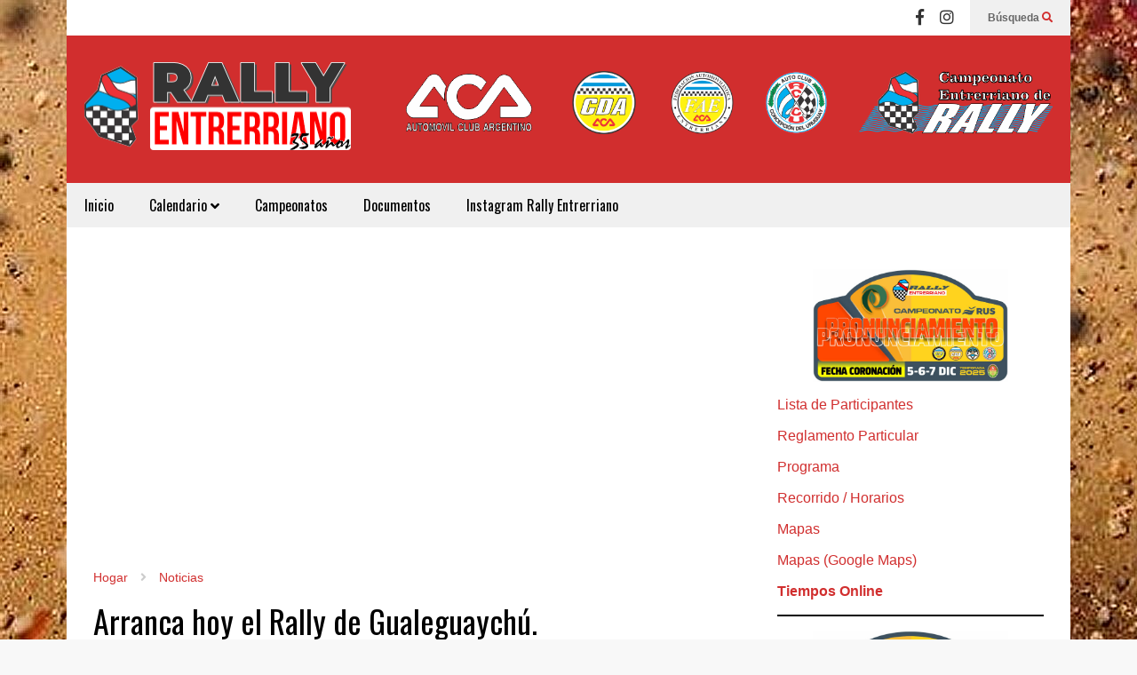

--- FILE ---
content_type: text/html; charset=UTF-8
request_url: https://www.rallyentrerriano.com/noticias/arranca-hoy-el-rally-de-gualeguaychu/
body_size: 19886
content:
<!DOCTYPE html>
<!--[if IE 7]>
<html class="ie ie7" lang="es-AR">
<![endif]-->
<!--[if IE 8]>
<html class="ie ie8" lang="es-AR">
<![endif]-->
<!--[if !(IE 7) & !(IE 8)]><!-->
<html lang="es-AR">
<!--<![endif]-->
<head>
	<meta charset="UTF-8">
	<meta name="viewport" content="width=device-width">	
	<link rel="profile" href="https://gmpg.org/xfn/11">
	<link rel="pingback" href="https://www.rallyentrerriano.com/admin/xmlrpc.php">
	<title>Arranca hoy el Rally de Gualeguaychú. &#8211; RALLY ENTRERRIANO</title>
<meta name='robots' content='max-image-preview:large' />
<link rel='dns-prefetch' href='//use.fontawesome.com' />
<link rel="alternate" type="application/rss+xml" title="RALLY ENTRERRIANO &raquo; Feed" href="https://www.rallyentrerriano.com/feed/" />
<link rel="alternate" type="application/rss+xml" title="RALLY ENTRERRIANO &raquo; RSS de los comentarios" href="https://www.rallyentrerriano.com/comments/feed/" />
<link rel="alternate" title="oEmbed (JSON)" type="application/json+oembed" href="https://www.rallyentrerriano.com/wp-json/oembed/1.0/embed?url=https%3A%2F%2Fwww.rallyentrerriano.com%2Fnoticias%2Farranca-hoy-el-rally-de-gualeguaychu%2F" />
<link rel="alternate" title="oEmbed (XML)" type="text/xml+oembed" href="https://www.rallyentrerriano.com/wp-json/oembed/1.0/embed?url=https%3A%2F%2Fwww.rallyentrerriano.com%2Fnoticias%2Farranca-hoy-el-rally-de-gualeguaychu%2F&#038;format=xml" />
<style type="text/css">
.hasCountdown{text-shadow:transparent 0 1px 1px;overflow:hidden;padding:5px}
.countdown_rtl{direction:rtl}
.countdown_holding span{background-color:#ccc}
.countdown_row{clear:both;width:100%;text-align:center}
.countdown_show1 .countdown_section{width:98%}
.countdown_show2 .countdown_section{width:48%}
.countdown_show3 .countdown_section{width:32.5%}
.countdown_show4 .countdown_section{width:24.5%}
.countdown_show5 .countdown_section{width:19.5%}
.countdown_show6 .countdown_section{width:16.25%}
.countdown_show7 .countdown_section{width:14%}
.countdown_section{display:block;float:left;font-size:75%;text-align:center;margin:3px 0}
.countdown_amount{font-size:200%}
.countdown_descr{display:block;width:100%}
a.countdown_infolink{display:block;border-radius:10px;width:14px;height:13px;float:right;font-size:9px;line-height:13px;font-weight:700;text-align:center;position:relative;top:-15px;border:1px solid}
#countdown-preview{padding:10px}
</style>
<style id='wp-img-auto-sizes-contain-inline-css' type='text/css'>
img:is([sizes=auto i],[sizes^="auto," i]){contain-intrinsic-size:3000px 1500px}
/*# sourceURL=wp-img-auto-sizes-contain-inline-css */
</style>
<link rel='stylesheet' id='sneeit-optimize-images-css' href='https://www.rallyentrerriano.com/admin/wp-content/plugins/sneeit-framework/css/min/front-optimize-images.min.css?ver=7.8' type='text/css' media='all' />
<link rel='stylesheet' id='sneeit-compact-menu-css' href='https://www.rallyentrerriano.com/admin/wp-content/plugins/sneeit-framework/css/min/front-menus-compact.min.css?ver=7.8' type='text/css' media='all' />
<style id='wp-emoji-styles-inline-css' type='text/css'>

	img.wp-smiley, img.emoji {
		display: inline !important;
		border: none !important;
		box-shadow: none !important;
		height: 1em !important;
		width: 1em !important;
		margin: 0 0.07em !important;
		vertical-align: -0.1em !important;
		background: none !important;
		padding: 0 !important;
	}
/*# sourceURL=wp-emoji-styles-inline-css */
</style>
<link rel='stylesheet' id='wp-block-library-css' href='https://www.rallyentrerriano.com/admin/wp-includes/css/dist/block-library/style.min.css?ver=6.9' type='text/css' media='all' />
<style id='wp-block-heading-inline-css' type='text/css'>
h1:where(.wp-block-heading).has-background,h2:where(.wp-block-heading).has-background,h3:where(.wp-block-heading).has-background,h4:where(.wp-block-heading).has-background,h5:where(.wp-block-heading).has-background,h6:where(.wp-block-heading).has-background{padding:1.25em 2.375em}h1.has-text-align-left[style*=writing-mode]:where([style*=vertical-lr]),h1.has-text-align-right[style*=writing-mode]:where([style*=vertical-rl]),h2.has-text-align-left[style*=writing-mode]:where([style*=vertical-lr]),h2.has-text-align-right[style*=writing-mode]:where([style*=vertical-rl]),h3.has-text-align-left[style*=writing-mode]:where([style*=vertical-lr]),h3.has-text-align-right[style*=writing-mode]:where([style*=vertical-rl]),h4.has-text-align-left[style*=writing-mode]:where([style*=vertical-lr]),h4.has-text-align-right[style*=writing-mode]:where([style*=vertical-rl]),h5.has-text-align-left[style*=writing-mode]:where([style*=vertical-lr]),h5.has-text-align-right[style*=writing-mode]:where([style*=vertical-rl]),h6.has-text-align-left[style*=writing-mode]:where([style*=vertical-lr]),h6.has-text-align-right[style*=writing-mode]:where([style*=vertical-rl]){rotate:180deg}
/*# sourceURL=https://www.rallyentrerriano.com/admin/wp-includes/blocks/heading/style.min.css */
</style>
<style id='wp-block-image-inline-css' type='text/css'>
.wp-block-image>a,.wp-block-image>figure>a{display:inline-block}.wp-block-image img{box-sizing:border-box;height:auto;max-width:100%;vertical-align:bottom}@media not (prefers-reduced-motion){.wp-block-image img.hide{visibility:hidden}.wp-block-image img.show{animation:show-content-image .4s}}.wp-block-image[style*=border-radius] img,.wp-block-image[style*=border-radius]>a{border-radius:inherit}.wp-block-image.has-custom-border img{box-sizing:border-box}.wp-block-image.aligncenter{text-align:center}.wp-block-image.alignfull>a,.wp-block-image.alignwide>a{width:100%}.wp-block-image.alignfull img,.wp-block-image.alignwide img{height:auto;width:100%}.wp-block-image .aligncenter,.wp-block-image .alignleft,.wp-block-image .alignright,.wp-block-image.aligncenter,.wp-block-image.alignleft,.wp-block-image.alignright{display:table}.wp-block-image .aligncenter>figcaption,.wp-block-image .alignleft>figcaption,.wp-block-image .alignright>figcaption,.wp-block-image.aligncenter>figcaption,.wp-block-image.alignleft>figcaption,.wp-block-image.alignright>figcaption{caption-side:bottom;display:table-caption}.wp-block-image .alignleft{float:left;margin:.5em 1em .5em 0}.wp-block-image .alignright{float:right;margin:.5em 0 .5em 1em}.wp-block-image .aligncenter{margin-left:auto;margin-right:auto}.wp-block-image :where(figcaption){margin-bottom:1em;margin-top:.5em}.wp-block-image.is-style-circle-mask img{border-radius:9999px}@supports ((-webkit-mask-image:none) or (mask-image:none)) or (-webkit-mask-image:none){.wp-block-image.is-style-circle-mask img{border-radius:0;-webkit-mask-image:url('data:image/svg+xml;utf8,<svg viewBox="0 0 100 100" xmlns="http://www.w3.org/2000/svg"><circle cx="50" cy="50" r="50"/></svg>');mask-image:url('data:image/svg+xml;utf8,<svg viewBox="0 0 100 100" xmlns="http://www.w3.org/2000/svg"><circle cx="50" cy="50" r="50"/></svg>');mask-mode:alpha;-webkit-mask-position:center;mask-position:center;-webkit-mask-repeat:no-repeat;mask-repeat:no-repeat;-webkit-mask-size:contain;mask-size:contain}}:root :where(.wp-block-image.is-style-rounded img,.wp-block-image .is-style-rounded img){border-radius:9999px}.wp-block-image figure{margin:0}.wp-lightbox-container{display:flex;flex-direction:column;position:relative}.wp-lightbox-container img{cursor:zoom-in}.wp-lightbox-container img:hover+button{opacity:1}.wp-lightbox-container button{align-items:center;backdrop-filter:blur(16px) saturate(180%);background-color:#5a5a5a40;border:none;border-radius:4px;cursor:zoom-in;display:flex;height:20px;justify-content:center;opacity:0;padding:0;position:absolute;right:16px;text-align:center;top:16px;width:20px;z-index:100}@media not (prefers-reduced-motion){.wp-lightbox-container button{transition:opacity .2s ease}}.wp-lightbox-container button:focus-visible{outline:3px auto #5a5a5a40;outline:3px auto -webkit-focus-ring-color;outline-offset:3px}.wp-lightbox-container button:hover{cursor:pointer;opacity:1}.wp-lightbox-container button:focus{opacity:1}.wp-lightbox-container button:focus,.wp-lightbox-container button:hover,.wp-lightbox-container button:not(:hover):not(:active):not(.has-background){background-color:#5a5a5a40;border:none}.wp-lightbox-overlay{box-sizing:border-box;cursor:zoom-out;height:100vh;left:0;overflow:hidden;position:fixed;top:0;visibility:hidden;width:100%;z-index:100000}.wp-lightbox-overlay .close-button{align-items:center;cursor:pointer;display:flex;justify-content:center;min-height:40px;min-width:40px;padding:0;position:absolute;right:calc(env(safe-area-inset-right) + 16px);top:calc(env(safe-area-inset-top) + 16px);z-index:5000000}.wp-lightbox-overlay .close-button:focus,.wp-lightbox-overlay .close-button:hover,.wp-lightbox-overlay .close-button:not(:hover):not(:active):not(.has-background){background:none;border:none}.wp-lightbox-overlay .lightbox-image-container{height:var(--wp--lightbox-container-height);left:50%;overflow:hidden;position:absolute;top:50%;transform:translate(-50%,-50%);transform-origin:top left;width:var(--wp--lightbox-container-width);z-index:9999999999}.wp-lightbox-overlay .wp-block-image{align-items:center;box-sizing:border-box;display:flex;height:100%;justify-content:center;margin:0;position:relative;transform-origin:0 0;width:100%;z-index:3000000}.wp-lightbox-overlay .wp-block-image img{height:var(--wp--lightbox-image-height);min-height:var(--wp--lightbox-image-height);min-width:var(--wp--lightbox-image-width);width:var(--wp--lightbox-image-width)}.wp-lightbox-overlay .wp-block-image figcaption{display:none}.wp-lightbox-overlay button{background:none;border:none}.wp-lightbox-overlay .scrim{background-color:#fff;height:100%;opacity:.9;position:absolute;width:100%;z-index:2000000}.wp-lightbox-overlay.active{visibility:visible}@media not (prefers-reduced-motion){.wp-lightbox-overlay.active{animation:turn-on-visibility .25s both}.wp-lightbox-overlay.active img{animation:turn-on-visibility .35s both}.wp-lightbox-overlay.show-closing-animation:not(.active){animation:turn-off-visibility .35s both}.wp-lightbox-overlay.show-closing-animation:not(.active) img{animation:turn-off-visibility .25s both}.wp-lightbox-overlay.zoom.active{animation:none;opacity:1;visibility:visible}.wp-lightbox-overlay.zoom.active .lightbox-image-container{animation:lightbox-zoom-in .4s}.wp-lightbox-overlay.zoom.active .lightbox-image-container img{animation:none}.wp-lightbox-overlay.zoom.active .scrim{animation:turn-on-visibility .4s forwards}.wp-lightbox-overlay.zoom.show-closing-animation:not(.active){animation:none}.wp-lightbox-overlay.zoom.show-closing-animation:not(.active) .lightbox-image-container{animation:lightbox-zoom-out .4s}.wp-lightbox-overlay.zoom.show-closing-animation:not(.active) .lightbox-image-container img{animation:none}.wp-lightbox-overlay.zoom.show-closing-animation:not(.active) .scrim{animation:turn-off-visibility .4s forwards}}@keyframes show-content-image{0%{visibility:hidden}99%{visibility:hidden}to{visibility:visible}}@keyframes turn-on-visibility{0%{opacity:0}to{opacity:1}}@keyframes turn-off-visibility{0%{opacity:1;visibility:visible}99%{opacity:0;visibility:visible}to{opacity:0;visibility:hidden}}@keyframes lightbox-zoom-in{0%{transform:translate(calc((-100vw + var(--wp--lightbox-scrollbar-width))/2 + var(--wp--lightbox-initial-left-position)),calc(-50vh + var(--wp--lightbox-initial-top-position))) scale(var(--wp--lightbox-scale))}to{transform:translate(-50%,-50%) scale(1)}}@keyframes lightbox-zoom-out{0%{transform:translate(-50%,-50%) scale(1);visibility:visible}99%{visibility:visible}to{transform:translate(calc((-100vw + var(--wp--lightbox-scrollbar-width))/2 + var(--wp--lightbox-initial-left-position)),calc(-50vh + var(--wp--lightbox-initial-top-position))) scale(var(--wp--lightbox-scale));visibility:hidden}}
/*# sourceURL=https://www.rallyentrerriano.com/admin/wp-includes/blocks/image/style.min.css */
</style>
<style id='wp-block-list-inline-css' type='text/css'>
ol,ul{box-sizing:border-box}:root :where(.wp-block-list.has-background){padding:1.25em 2.375em}
/*# sourceURL=https://www.rallyentrerriano.com/admin/wp-includes/blocks/list/style.min.css */
</style>
<style id='wp-block-embed-inline-css' type='text/css'>
.wp-block-embed.alignleft,.wp-block-embed.alignright,.wp-block[data-align=left]>[data-type="core/embed"],.wp-block[data-align=right]>[data-type="core/embed"]{max-width:360px;width:100%}.wp-block-embed.alignleft .wp-block-embed__wrapper,.wp-block-embed.alignright .wp-block-embed__wrapper,.wp-block[data-align=left]>[data-type="core/embed"] .wp-block-embed__wrapper,.wp-block[data-align=right]>[data-type="core/embed"] .wp-block-embed__wrapper{min-width:280px}.wp-block-cover .wp-block-embed{min-height:240px;min-width:320px}.wp-block-embed{overflow-wrap:break-word}.wp-block-embed :where(figcaption){margin-bottom:1em;margin-top:.5em}.wp-block-embed iframe{max-width:100%}.wp-block-embed__wrapper{position:relative}.wp-embed-responsive .wp-has-aspect-ratio .wp-block-embed__wrapper:before{content:"";display:block;padding-top:50%}.wp-embed-responsive .wp-has-aspect-ratio iframe{bottom:0;height:100%;left:0;position:absolute;right:0;top:0;width:100%}.wp-embed-responsive .wp-embed-aspect-21-9 .wp-block-embed__wrapper:before{padding-top:42.85%}.wp-embed-responsive .wp-embed-aspect-18-9 .wp-block-embed__wrapper:before{padding-top:50%}.wp-embed-responsive .wp-embed-aspect-16-9 .wp-block-embed__wrapper:before{padding-top:56.25%}.wp-embed-responsive .wp-embed-aspect-4-3 .wp-block-embed__wrapper:before{padding-top:75%}.wp-embed-responsive .wp-embed-aspect-1-1 .wp-block-embed__wrapper:before{padding-top:100%}.wp-embed-responsive .wp-embed-aspect-9-16 .wp-block-embed__wrapper:before{padding-top:177.77%}.wp-embed-responsive .wp-embed-aspect-1-2 .wp-block-embed__wrapper:before{padding-top:200%}
/*# sourceURL=https://www.rallyentrerriano.com/admin/wp-includes/blocks/embed/style.min.css */
</style>
<style id='wp-block-group-inline-css' type='text/css'>
.wp-block-group{box-sizing:border-box}:where(.wp-block-group.wp-block-group-is-layout-constrained){position:relative}
/*# sourceURL=https://www.rallyentrerriano.com/admin/wp-includes/blocks/group/style.min.css */
</style>
<style id='wp-block-paragraph-inline-css' type='text/css'>
.is-small-text{font-size:.875em}.is-regular-text{font-size:1em}.is-large-text{font-size:2.25em}.is-larger-text{font-size:3em}.has-drop-cap:not(:focus):first-letter{float:left;font-size:8.4em;font-style:normal;font-weight:100;line-height:.68;margin:.05em .1em 0 0;text-transform:uppercase}body.rtl .has-drop-cap:not(:focus):first-letter{float:none;margin-left:.1em}p.has-drop-cap.has-background{overflow:hidden}:root :where(p.has-background){padding:1.25em 2.375em}:where(p.has-text-color:not(.has-link-color)) a{color:inherit}p.has-text-align-left[style*="writing-mode:vertical-lr"],p.has-text-align-right[style*="writing-mode:vertical-rl"]{rotate:180deg}
/*# sourceURL=https://www.rallyentrerriano.com/admin/wp-includes/blocks/paragraph/style.min.css */
</style>
<style id='wp-block-separator-inline-css' type='text/css'>
@charset "UTF-8";.wp-block-separator{border:none;border-top:2px solid}:root :where(.wp-block-separator.is-style-dots){height:auto;line-height:1;text-align:center}:root :where(.wp-block-separator.is-style-dots):before{color:currentColor;content:"···";font-family:serif;font-size:1.5em;letter-spacing:2em;padding-left:2em}.wp-block-separator.is-style-dots{background:none!important;border:none!important}
/*# sourceURL=https://www.rallyentrerriano.com/admin/wp-includes/blocks/separator/style.min.css */
</style>
<style id='wp-block-spacer-inline-css' type='text/css'>
.wp-block-spacer{clear:both}
/*# sourceURL=https://www.rallyentrerriano.com/admin/wp-includes/blocks/spacer/style.min.css */
</style>
<style id='global-styles-inline-css' type='text/css'>
:root{--wp--preset--aspect-ratio--square: 1;--wp--preset--aspect-ratio--4-3: 4/3;--wp--preset--aspect-ratio--3-4: 3/4;--wp--preset--aspect-ratio--3-2: 3/2;--wp--preset--aspect-ratio--2-3: 2/3;--wp--preset--aspect-ratio--16-9: 16/9;--wp--preset--aspect-ratio--9-16: 9/16;--wp--preset--color--black: #000000;--wp--preset--color--cyan-bluish-gray: #abb8c3;--wp--preset--color--white: #ffffff;--wp--preset--color--pale-pink: #f78da7;--wp--preset--color--vivid-red: #cf2e2e;--wp--preset--color--luminous-vivid-orange: #ff6900;--wp--preset--color--luminous-vivid-amber: #fcb900;--wp--preset--color--light-green-cyan: #7bdcb5;--wp--preset--color--vivid-green-cyan: #00d084;--wp--preset--color--pale-cyan-blue: #8ed1fc;--wp--preset--color--vivid-cyan-blue: #0693e3;--wp--preset--color--vivid-purple: #9b51e0;--wp--preset--gradient--vivid-cyan-blue-to-vivid-purple: linear-gradient(135deg,rgb(6,147,227) 0%,rgb(155,81,224) 100%);--wp--preset--gradient--light-green-cyan-to-vivid-green-cyan: linear-gradient(135deg,rgb(122,220,180) 0%,rgb(0,208,130) 100%);--wp--preset--gradient--luminous-vivid-amber-to-luminous-vivid-orange: linear-gradient(135deg,rgb(252,185,0) 0%,rgb(255,105,0) 100%);--wp--preset--gradient--luminous-vivid-orange-to-vivid-red: linear-gradient(135deg,rgb(255,105,0) 0%,rgb(207,46,46) 100%);--wp--preset--gradient--very-light-gray-to-cyan-bluish-gray: linear-gradient(135deg,rgb(238,238,238) 0%,rgb(169,184,195) 100%);--wp--preset--gradient--cool-to-warm-spectrum: linear-gradient(135deg,rgb(74,234,220) 0%,rgb(151,120,209) 20%,rgb(207,42,186) 40%,rgb(238,44,130) 60%,rgb(251,105,98) 80%,rgb(254,248,76) 100%);--wp--preset--gradient--blush-light-purple: linear-gradient(135deg,rgb(255,206,236) 0%,rgb(152,150,240) 100%);--wp--preset--gradient--blush-bordeaux: linear-gradient(135deg,rgb(254,205,165) 0%,rgb(254,45,45) 50%,rgb(107,0,62) 100%);--wp--preset--gradient--luminous-dusk: linear-gradient(135deg,rgb(255,203,112) 0%,rgb(199,81,192) 50%,rgb(65,88,208) 100%);--wp--preset--gradient--pale-ocean: linear-gradient(135deg,rgb(255,245,203) 0%,rgb(182,227,212) 50%,rgb(51,167,181) 100%);--wp--preset--gradient--electric-grass: linear-gradient(135deg,rgb(202,248,128) 0%,rgb(113,206,126) 100%);--wp--preset--gradient--midnight: linear-gradient(135deg,rgb(2,3,129) 0%,rgb(40,116,252) 100%);--wp--preset--font-size--small: 13px;--wp--preset--font-size--medium: 20px;--wp--preset--font-size--large: 36px;--wp--preset--font-size--x-large: 42px;--wp--preset--spacing--20: 0.44rem;--wp--preset--spacing--30: 0.67rem;--wp--preset--spacing--40: 1rem;--wp--preset--spacing--50: 1.5rem;--wp--preset--spacing--60: 2.25rem;--wp--preset--spacing--70: 3.38rem;--wp--preset--spacing--80: 5.06rem;--wp--preset--shadow--natural: 6px 6px 9px rgba(0, 0, 0, 0.2);--wp--preset--shadow--deep: 12px 12px 50px rgba(0, 0, 0, 0.4);--wp--preset--shadow--sharp: 6px 6px 0px rgba(0, 0, 0, 0.2);--wp--preset--shadow--outlined: 6px 6px 0px -3px rgb(255, 255, 255), 6px 6px rgb(0, 0, 0);--wp--preset--shadow--crisp: 6px 6px 0px rgb(0, 0, 0);}:where(.is-layout-flex){gap: 0.5em;}:where(.is-layout-grid){gap: 0.5em;}body .is-layout-flex{display: flex;}.is-layout-flex{flex-wrap: wrap;align-items: center;}.is-layout-flex > :is(*, div){margin: 0;}body .is-layout-grid{display: grid;}.is-layout-grid > :is(*, div){margin: 0;}:where(.wp-block-columns.is-layout-flex){gap: 2em;}:where(.wp-block-columns.is-layout-grid){gap: 2em;}:where(.wp-block-post-template.is-layout-flex){gap: 1.25em;}:where(.wp-block-post-template.is-layout-grid){gap: 1.25em;}.has-black-color{color: var(--wp--preset--color--black) !important;}.has-cyan-bluish-gray-color{color: var(--wp--preset--color--cyan-bluish-gray) !important;}.has-white-color{color: var(--wp--preset--color--white) !important;}.has-pale-pink-color{color: var(--wp--preset--color--pale-pink) !important;}.has-vivid-red-color{color: var(--wp--preset--color--vivid-red) !important;}.has-luminous-vivid-orange-color{color: var(--wp--preset--color--luminous-vivid-orange) !important;}.has-luminous-vivid-amber-color{color: var(--wp--preset--color--luminous-vivid-amber) !important;}.has-light-green-cyan-color{color: var(--wp--preset--color--light-green-cyan) !important;}.has-vivid-green-cyan-color{color: var(--wp--preset--color--vivid-green-cyan) !important;}.has-pale-cyan-blue-color{color: var(--wp--preset--color--pale-cyan-blue) !important;}.has-vivid-cyan-blue-color{color: var(--wp--preset--color--vivid-cyan-blue) !important;}.has-vivid-purple-color{color: var(--wp--preset--color--vivid-purple) !important;}.has-black-background-color{background-color: var(--wp--preset--color--black) !important;}.has-cyan-bluish-gray-background-color{background-color: var(--wp--preset--color--cyan-bluish-gray) !important;}.has-white-background-color{background-color: var(--wp--preset--color--white) !important;}.has-pale-pink-background-color{background-color: var(--wp--preset--color--pale-pink) !important;}.has-vivid-red-background-color{background-color: var(--wp--preset--color--vivid-red) !important;}.has-luminous-vivid-orange-background-color{background-color: var(--wp--preset--color--luminous-vivid-orange) !important;}.has-luminous-vivid-amber-background-color{background-color: var(--wp--preset--color--luminous-vivid-amber) !important;}.has-light-green-cyan-background-color{background-color: var(--wp--preset--color--light-green-cyan) !important;}.has-vivid-green-cyan-background-color{background-color: var(--wp--preset--color--vivid-green-cyan) !important;}.has-pale-cyan-blue-background-color{background-color: var(--wp--preset--color--pale-cyan-blue) !important;}.has-vivid-cyan-blue-background-color{background-color: var(--wp--preset--color--vivid-cyan-blue) !important;}.has-vivid-purple-background-color{background-color: var(--wp--preset--color--vivid-purple) !important;}.has-black-border-color{border-color: var(--wp--preset--color--black) !important;}.has-cyan-bluish-gray-border-color{border-color: var(--wp--preset--color--cyan-bluish-gray) !important;}.has-white-border-color{border-color: var(--wp--preset--color--white) !important;}.has-pale-pink-border-color{border-color: var(--wp--preset--color--pale-pink) !important;}.has-vivid-red-border-color{border-color: var(--wp--preset--color--vivid-red) !important;}.has-luminous-vivid-orange-border-color{border-color: var(--wp--preset--color--luminous-vivid-orange) !important;}.has-luminous-vivid-amber-border-color{border-color: var(--wp--preset--color--luminous-vivid-amber) !important;}.has-light-green-cyan-border-color{border-color: var(--wp--preset--color--light-green-cyan) !important;}.has-vivid-green-cyan-border-color{border-color: var(--wp--preset--color--vivid-green-cyan) !important;}.has-pale-cyan-blue-border-color{border-color: var(--wp--preset--color--pale-cyan-blue) !important;}.has-vivid-cyan-blue-border-color{border-color: var(--wp--preset--color--vivid-cyan-blue) !important;}.has-vivid-purple-border-color{border-color: var(--wp--preset--color--vivid-purple) !important;}.has-vivid-cyan-blue-to-vivid-purple-gradient-background{background: var(--wp--preset--gradient--vivid-cyan-blue-to-vivid-purple) !important;}.has-light-green-cyan-to-vivid-green-cyan-gradient-background{background: var(--wp--preset--gradient--light-green-cyan-to-vivid-green-cyan) !important;}.has-luminous-vivid-amber-to-luminous-vivid-orange-gradient-background{background: var(--wp--preset--gradient--luminous-vivid-amber-to-luminous-vivid-orange) !important;}.has-luminous-vivid-orange-to-vivid-red-gradient-background{background: var(--wp--preset--gradient--luminous-vivid-orange-to-vivid-red) !important;}.has-very-light-gray-to-cyan-bluish-gray-gradient-background{background: var(--wp--preset--gradient--very-light-gray-to-cyan-bluish-gray) !important;}.has-cool-to-warm-spectrum-gradient-background{background: var(--wp--preset--gradient--cool-to-warm-spectrum) !important;}.has-blush-light-purple-gradient-background{background: var(--wp--preset--gradient--blush-light-purple) !important;}.has-blush-bordeaux-gradient-background{background: var(--wp--preset--gradient--blush-bordeaux) !important;}.has-luminous-dusk-gradient-background{background: var(--wp--preset--gradient--luminous-dusk) !important;}.has-pale-ocean-gradient-background{background: var(--wp--preset--gradient--pale-ocean) !important;}.has-electric-grass-gradient-background{background: var(--wp--preset--gradient--electric-grass) !important;}.has-midnight-gradient-background{background: var(--wp--preset--gradient--midnight) !important;}.has-small-font-size{font-size: var(--wp--preset--font-size--small) !important;}.has-medium-font-size{font-size: var(--wp--preset--font-size--medium) !important;}.has-large-font-size{font-size: var(--wp--preset--font-size--large) !important;}.has-x-large-font-size{font-size: var(--wp--preset--font-size--x-large) !important;}
/*# sourceURL=global-styles-inline-css */
</style>

<style id='classic-theme-styles-inline-css' type='text/css'>
/*! This file is auto-generated */
.wp-block-button__link{color:#fff;background-color:#32373c;border-radius:9999px;box-shadow:none;text-decoration:none;padding:calc(.667em + 2px) calc(1.333em + 2px);font-size:1.125em}.wp-block-file__button{background:#32373c;color:#fff;text-decoration:none}
/*# sourceURL=/wp-includes/css/classic-themes.min.css */
</style>
<link rel='stylesheet' id='wpdm-font-awesome-css' href='https://use.fontawesome.com/releases/v5.12.1/css/all.css?ver=6.9' type='text/css' media='all' />
<link rel='stylesheet' id='wpdm-front-bootstrap-css' href='https://www.rallyentrerriano.com/admin/wp-content/plugins/download-manager/assets/bootstrap/css/bootstrap.min.css?ver=6.9' type='text/css' media='all' />
<link rel='stylesheet' id='wpdm-front-css' href='https://www.rallyentrerriano.com/admin/wp-content/plugins/download-manager/assets/css/front.css?ver=6.9' type='text/css' media='all' />
<link rel='stylesheet' id='super-simple-slider-font-awesome-css' href='https://www.rallyentrerriano.com/admin/wp-content/plugins/super-simple-slider/library/fonts/sss-font-awesome/css/sss-font-awesome.css?ver=4.7.0' type='text/css' media='all' />
<link rel='stylesheet' id='super-simple-slider-frontend-css' href='https://www.rallyentrerriano.com/admin/wp-content/plugins/super-simple-slider/library/css/frontend.css?ver=1.0.13' type='text/css' media='all' />
<link rel='stylesheet' id='flatnews-main-css' href='https://www.rallyentrerriano.com/admin/wp-content/themes/flatnews/assets/css/min/main.min.css?ver=5.3' type='text/css' media='all' />
<style id='flatnews-main-inline-css' type='text/css'>
.fn-primary{width:1070px}.fn-content{width:68.224299065421%}.fn-main-sidebar{width:28.03738317757%}.fn-header, .fn-header-row-inner{width:1130px}.fn-footer, .fn-footer-row-inner{width:1130px}*{max-width: 100%;}img{height: auto;}
/*# sourceURL=flatnews-main-inline-css */
</style>
<link rel='stylesheet' id='flatnews-responsive-css' href='https://www.rallyentrerriano.com/admin/wp-content/themes/flatnews/assets/css/min/responsive.min.css?ver=5.3' type='text/css' media='(max-width: 1129px)' />
<link rel='stylesheet' id='dashicons-css' href='https://www.rallyentrerriano.com/admin/wp-includes/css/dashicons.min.css?ver=6.9' type='text/css' media='all' />
<link rel='stylesheet' id='thickbox-css' href='https://www.rallyentrerriano.com/admin/wp-includes/js/thickbox/thickbox.css?ver=6.9' type='text/css' media='all' />
<link rel='stylesheet' id='sneeit-font-awesome-css' href='https://www.rallyentrerriano.com/admin/wp-content/plugins/sneeit-framework/fonts/font-awesome-5x/css/all.min.css?ver=7.8' type='text/css' media='all' />
<link rel='stylesheet' id='sneeit-font-awesome-shims-css' href='https://www.rallyentrerriano.com/admin/wp-content/plugins/sneeit-framework/fonts/font-awesome-5x/css/v4-shims.min.css?ver=7.8' type='text/css' media='all' />
<link rel='stylesheet' id='sneeit-responsive-css' href='https://www.rallyentrerriano.com/admin/wp-content/plugins/sneeit-framework/css/min/front-responsive.min.css?ver=7.8' type='text/css' media='all' />
<link rel='stylesheet' id='sneeit-rating-css' href='https://www.rallyentrerriano.com/admin/wp-content/plugins/sneeit-framework/css/min/front-rating.min.css?ver=7.8' type='text/css' media='all' />
<script type="text/javascript" src="https://www.rallyentrerriano.com/admin/wp-includes/js/jquery/jquery.min.js?ver=3.7.1" id="jquery-core-js"></script>
<script type="text/javascript" src="https://www.rallyentrerriano.com/admin/wp-includes/js/jquery/jquery-migrate.min.js?ver=3.4.1" id="jquery-migrate-js"></script>
<script type="text/javascript" src="https://www.rallyentrerriano.com/admin/wp-content/plugins/download-manager/assets/bootstrap/js/bootstrap.bundle.min.js?ver=6.9" id="wpdm-front-bootstrap-js"></script>
<script type="text/javascript" id="wpdm-frontjs-js-extra">
/* <![CDATA[ */
var wpdm_url = {"home":"https://www.rallyentrerriano.com/","site":"https://www.rallyentrerriano.com/admin/","ajax":"https://www.rallyentrerriano.com/admin/wp-admin/admin-ajax.php"};
var wpdm_js = {"spinner":"\u003Ci class=\"fas fa-sun fa-spin\"\u003E\u003C/i\u003E"};
//# sourceURL=wpdm-frontjs-js-extra
/* ]]> */
</script>
<script type="text/javascript" src="https://www.rallyentrerriano.com/admin/wp-content/plugins/download-manager/assets/js/front.js?ver=6.0.8" id="wpdm-frontjs-js"></script>
<link rel="https://api.w.org/" href="https://www.rallyentrerriano.com/wp-json/" /><link rel="alternate" title="JSON" type="application/json" href="https://www.rallyentrerriano.com/wp-json/wp/v2/posts/1183" /><link rel="EditURI" type="application/rsd+xml" title="RSD" href="https://www.rallyentrerriano.com/admin/xmlrpc.php?rsd" />
<meta name="generator" content="WordPress 6.9" />
<link rel="canonical" href="https://www.rallyentrerriano.com/noticias/arranca-hoy-el-rally-de-gualeguaychu/" />
<link rel='shortlink' href='https://www.rallyentrerriano.com/?p=1183' />
<!--[if lt IE 9]><script src="https://www.rallyentrerriano.com/admin/wp-content/plugins/sneeit-framework/js/html5.js"></script><![endif]--><!-- Global site tag (gtag.js) - Google Analytics -->
<script async src="https://www.googletagmanager.com/gtag/js?id=UA-16049974-1"></script>
<script>
  window.dataLayer = window.dataLayer || [];
  function gtag(){dataLayer.push(arguments);}
  gtag('js', new Date());

  gtag('config', 'UA-16049974-1');
</script>
<meta name="theme-color" content="#D12F2F" /><style type="text/css">a,a:hover,.color, .item-top .item-title a:hover, .item-bot .item-title a:hover{color:#D12F2F}.border,.sneeit-percent-fill,.sneeit-percent-mask,.fn-bh-text-bg-bot-border .fn-block-title,.fn-bh-bot-border .fn-block-title,.sneeit-articles-pagination-content > a:hover, .sneeit-percent-fill, .sneeit-percent-mask {border-color:#D12F2F}.bg,.fn-block .item-mid .item-categories,.fn-bh-text-bg-bot-border .fn-block-title-text,.fn-bh-full-bg .fn-block-title,.fn-block .item-meta .item-categories,.sneeit-articles-pagination-content > a:hover, .fn-block-mega-menu .sneeit-articles-pagination-content > a, .fn-item-hl .item-big .item-bot-content, .fn-item-hl .item-big .item-top, .fn-item-hl .fn-blog .item-bot-content, .fn-item-hl .fn-blog .item-top, .fn-break .item .item-categories, a.scroll-up, input[type="submit"] {background-color: #D12F2F}body{background-color:#f8f8f8}body{background-image:url(https://www.rallyentrerriano.com/admin/wp-content/uploads/2022/06/background.jpg)}body{background-attachment:fixed}body{font:normal normal 16px Arial, sans-serif}body{color:#000000}.fn-site-title a{font:normal bold 50px "Oswald", sans-serif}.fn-site-title a{color:#ffffff}.fn-bh-text-bg-bot-border .fn-block-title-text, .fn-bh-text-bg-bot-border .fn-block-title .fn-block-title-text, .fn-bh-full-bg .fn-block-title-text, .fn-bh-full-bg .fn-block-title a, .fn-bh-full-bg .fn-block-title .fn-block-title-text {color:#ffffff}.fn-block-title-text, .fn-break h2{font:normal bold 16px "Oswald", sans-serif}.fn-block-title{margin-bottom: 10px}.fn-block .item-title {font-family:"Oswald", sans-serif}.fn-widget-social-counter .social-counter{font-family:"Oswald", sans-serif}.fn-header-row-logo{background-color: #d12e2e}.fn-site-title img{width:300px}.fn-site-title img{height:99px}.fn-site-title a{line-height:99px!important}.fn-site-title a{margin:30px 0px 10px 20px}.fn-header-banner-desktop{margin:40px 20px 20px 20px}.fn-main-menu-wrapper ul.menu > li > a {font:normal normal 16px "Oswald", sans-serif}.fn-main-menu-wrapper ul.menu > li > a {color:#000000}.fn-header-row-main-menu, .fn-main-menu-wrapper {background-color:#f0f0f0}.fn-main-menu-wrapper ul.menu > li:hover > a {color:#000000}.fn-main-menu-wrapper ul.menu > li:hover > a {background-color:#dddddd}.fn-main-menu-wrapper ul.menu > li.current-menu-item > a {color:#D12E2E}.fn-main-menu-wrapper ul.menu > li.current-menu-item > a {background-color:#f0f0f0}.fn-main-menu-wrapper .badge {font-family:Arial, sans-serif}.fn-main-menu-wrapper .badge {color:#ffffff}.fn-main-menu-wrapper .badge {background-color:#D12E2E}.fn-main-menu-wrapper ul.menu li li a {font-family:Arial, sans-serif}.fn-main-menu-wrapper ul.menu li li a {color:#ffffff}.fn-main-menu-wrapper .menu-item-inner, .fn-main-menu-wrapper ul.sub-menu, .fn-main-menu-wrapper li li {background-color:#333333}.fn-main-menu-wrapper ul.menu li li:hover > a {color:#ffffff}.fn-main-menu-wrapper ul.menu li li:hover > a, .fn-main-menu-wrapper ul.menu > .menu-item-mega.menu-item-mega-category.menu-item-has-children > .menu-item-inner > .menu-mega-content, .menu-item-mega-category.menu-item-has-children .menu-mega-block, .menu-mega-content, .menu-item-mega-category.menu-item-has-children .menu-item-object-category > a.active, .menu-item-mega-category.menu-item-has-children .menu-mega-block-bg {background-color:#111111}#fn-main-menu .main-menu-sticky-menu-logo img {width: 150px}#fn-main-menu .main-menu-sticky-menu-logo img {height: 30px}#fn-main-menu .main-menu-sticky-menu-logo {padding: 10px 20px 10px 20px}.fn-primary,.fn-block.fn-item-title-underover .item-bot-content{background-color:#ffffff}.fn-primary{padding:0px 30px 30px 30px}h1.entry-title.post-title{font:normal normal 36px "Oswald", sans-serif}.fn-mob-logo img {width: 150px}.fn-mob-logo img {height: 50px}.fn-mob-header {background: #333333}.fn-mob-header a {color: #ffffff}</style><meta name="generator" content="WordPress Download Manager 6.0.8" />
                <link href="https://fonts.googleapis.com/css2?family=Rubik" rel="stylesheet">
        <style>
            .w3eden .fetfont,
            .w3eden .btn,
            .w3eden .btn.wpdm-front h3.title,
            .w3eden .wpdm-social-lock-box .IN-widget a span:last-child,
            .w3eden .card-header,
            .w3eden .card-footer,
            .w3eden .badge,
            .w3eden .label,
            .w3eden .table,
            .w3eden .card-body,
            .w3eden .wpdm-frontend-tabs a,
            .w3eden .alert:before,
            .w3eden .discount-msg,
            .w3eden .panel.dashboard-panel h3,
            .w3eden #wpdm-dashboard-sidebar .list-group-item,
            .w3eden #package-description .wp-switch-editor,
            .w3eden .w3eden.author-dashbboard .nav.nav-tabs li a,
            .w3eden .wpdm_cart thead th,
            .w3eden #csp .list-group-item,
            .w3eden .modal-title {
                font-family: Rubik, -apple-system, BlinkMacSystemFont, "Segoe UI", Roboto, Helvetica, Arial, sans-serif, "Apple Color Emoji", "Segoe UI Emoji", "Segoe UI Symbol";
            }
            .w3eden .btn
            {
                font-weight: 800 !important;
            }
            .w3eden .btn {
                letter-spacing: 1px;
                text-transform: uppercase;
            }
            .w3eden #csp .list-group-item {
                text-transform: unset;
            }


        </style>
            <style>
        /* WPDM Link Template Styles */        </style>
                <style>

            :root {
                --color-primary: #4a8eff;
                --color-primary-rgb: 74, 142, 255;
                --color-primary-hover: #4a8eff;
                --color-primary-active: #4a8eff;
                --color-secondary: #4a8eff;
                --color-secondary-rgb: 74, 142, 255;
                --color-secondary-hover: #4a8eff;
                --color-secondary-active: #4a8eff;
                --color-success: #18ce0f;
                --color-success-rgb: 24, 206, 15;
                --color-success-hover: #4a8eff;
                --color-success-active: #4a8eff;
                --color-info: #2CA8FF;
                --color-info-rgb: 44, 168, 255;
                --color-info-hover: #2CA8FF;
                --color-info-active: #2CA8FF;
                --color-warning: #f29e0f;
                --color-warning-rgb: 242, 158, 15;
                --color-warning-hover: orange;
                --color-warning-active: orange;
                --color-danger: #ff5062;
                --color-danger-rgb: 255, 80, 98;
                --color-danger-hover: #ff5062;
                --color-danger-active: #ff5062;
                --color-green: #30b570;
                --color-blue: #0073ff;
                --color-purple: #8557D3;
                --color-red: #ff5062;
                --color-muted: rgba(69, 89, 122, 0.6);
                --wpdm-font: "Rubik", -apple-system, BlinkMacSystemFont, "Segoe UI", Roboto, Helvetica, Arial, sans-serif, "Apple Color Emoji", "Segoe UI Emoji", "Segoe UI Symbol";
            }

            .wpdm-download-link.btn.btn-primary {
                border-radius: 4px;
            }


        </style>
                <script>
            function wpdm_rest_url(request) {
                return "https://www.rallyentrerriano.com/wp-json/wpdm/" + request;
            }
        </script>
        <link rel='stylesheet' id='sneeit-google-fonts-css' href='//fonts.googleapis.com/css?family=Oswald%3A400%2C300%2C700&#038;ver=7.8' type='text/css' media='all' />
</head>



<body class="wp-singular post-template-default single single-post postid-1183 single-format-standard wp-theme-flatnews wp-child-theme-flatnews-child sidebar-right fn-bh-text-bg-bot-border">
<header class="fn-header fn-header-layout-default">
		<div class="fn-header-row fn-header-row-sub-menu"><div class="fn-header-row-inner">
		<div class="fn-header-btn">	
		
		<a class="fn-header-btn-search" href="javascript:void(0)">Búsqueda <i class="fa fa-search"></i></a>				
		
</div>
<div class="fn-header-search-box">
	<form class="fn-search-form" action="https://www.rallyentrerriano.com" method="get" role="search">
	<input type="text" class="fn-search-form-text" name="s" placeholder="Escribe algo y Enter"/>
	<button type="submit" class="fn-search-form-submit">
		<i class="fa fa-search"></i>
	</button>
</form></div>
<div class="fn-header-social-links">
		
		<div class="fn-header-social-links"><a href="https://www.facebook.com/RallyEntrerriano" target="_blank" rel="nofollow" title="Facebook"><i class="fa fa-facebook"></i></a><a href="https://www.instagram.com/rallyentrerrianook/" target="_blank" rel="nofollow" title="Instagram"><i class="fa fa-instagram"></i></a></div>	
	</div>				
<div class="clear"></div></div></div><!--.fn-header-row-1-->


<div class="fn-header-row fn-header-row-logo"><div class="fn-header-row-inner">
			<h2 class="fn-site-title"><a href="https://www.rallyentrerriano.com" title="RALLY ENTRERRIANO"><img alt="RALLY ENTRERRIANO" src="https://www.rallyentrerriano.com/admin/wp-content/uploads/2025/04/RALLY-ENTRERRIANO-35a.png" data-retina="https://www.rallyentrerriano.com/admin/wp-content/uploads/2025/04/RALLY-ENTRERRIANO-35a.png"/></a></h2>
				<div class="fn-header-banner fn-header-banner-desktop">
			<img src="https://www.rallyentrerriano.com/admin/wp-content/uploads/2022/07/institucionaleshead.png" width="798" height="91">		</div>
		
	<div class="clear"></div>
</div></div><!--.fn-header-row-2-->

<div class="fn-header-row fn-header-row-main-menu"><div class="fn-header-row-inner">
	<nav id="fn-main-menu" class="fn-main-menu-wrapper sneeit-compact-menu sneeit-compact-menu-main-menu"><ul id="menu-main" class="menu"><li id="menu-item-43" class="menu-item menu-item-type-custom menu-item-object-custom menu-item-home menu-item-43"><a href="https://www.rallyentrerriano.com/">Inicio</a><div class="menu-item-inner"><div class="clear"></div></div></li><li id="menu-item-44" class="menu-item menu-item-type-post_type menu-item-object-page menu-item-has-children menu-item-44"><a href="https://www.rallyentrerriano.com/calendario/">Calendario <span class="icon-after"><i class="fa fa-angle-down"></i></span></a><div class="menu-item-inner">
<ul class="sub-menu">
	<li id="menu-item-9602" class="menu-item menu-item-type-post_type menu-item-object-page menu-item-9602"><a href="https://www.rallyentrerriano.com/calendario/calendario-2023/">Calendario 2023</a><div class="menu-item-inner"><div class="clear"></div></div></li></ul>
<div class="clear"></div></div></li><li id="menu-item-45" class="menu-item menu-item-type-post_type menu-item-object-page menu-item-45"><a href="https://www.rallyentrerriano.com/campeonatos/">Campeonatos</a><div class="menu-item-inner"><div class="clear"></div></div></li><li id="menu-item-46" class="menu-item menu-item-type-post_type menu-item-object-page menu-item-46"><a href="https://www.rallyentrerriano.com/docs/">Documentos</a><div class="menu-item-inner"><div class="clear"></div></div></li><li id="menu-item-9933" class="menu-item menu-item-type-post_type menu-item-object-page menu-item-9933"><a href="https://www.rallyentrerriano.com/instagram/">Instagram Rally Entrerriano</a><div class="menu-item-inner"><div class="clear"></div></div></li></ul></nav>	<div class="clear"></div>
</div></div><!--.fn-header-row-3-->


<div class="fn-header-row fn-header-row-break"><div class="fn-header-row-inner">
		<div class="clear"></div>
</div></div><!--.fn-header-row-4-->
	<div class="clear"></div>
		
</header>

<div class="sneeit-mob-clone"></div><div class="sneeit-mob"><div class="sneeit-mob-inner"><div class="fn-mob-above sneeit-mob-ctn sneeit-mob-ctn-right"><div class="sneeit-mob-ctn-clone" data-clone=".fn-header-search-box .fn-search-form"></div><div class="clear"></div></div><div class="fn-mob-header sneeit-mob-header"><a href="javascript:void(0)" class="fn-mob-tgl sneeit-mob-tgl sneeit-mob-tgl-left"><span class="sneeit-mob-icon"><i class="fa fa-bars"></i></span></a><a href="https://www.rallyentrerriano.com" class="fn-mob-logo sneeit-mob-logo"><img alt="RALLY ENTRERRIANO" src="https://www.rallyentrerriano.com/admin/wp-content/uploads/2022/07/marca2022ret.png" data-retina="https://www.rallyentrerriano.com/admin/wp-content/uploads/2022/07/marca2022ret.png"/></a><a href="javascript:void(0)" class="fn-mob-tgl sneeit-mob-tgl sneeit-mob-tgl-right"><span class="sneeit-mob-icon"><i class="fa fa-search"></i></span></a></div><div class="fn-mob-under sneeit-mob-ctn sneeit-mob-ctn-left"><div class="fn-mob-menu-box"></div><div class="clear"></div></div></div></div>	
<section class="fn-primary">	
		<main class="fn-content">
		<aside id="fn-before-content-sidebar" class="fn-before-content-sidebar fn-sidebar"><div id="block-98" class="fn-block fn-widget fn-widget_block"><div class="fn-block-content">
<figure class="wp-block-embed aligncenter is-type-video is-provider-youtube wp-block-embed-youtube wp-embed-aspect-16-9 wp-has-aspect-ratio"><div class="wp-block-embed__wrapper">
<iframe title="Resumen Gran Premio Pronunciamiento" width="1130" height="636" src="https://www.youtube.com/embed/QGdHk6-G_is?feature=oembed" frameborder="0" allow="accelerometer; autoplay; clipboard-write; encrypted-media; gyroscope; picture-in-picture; web-share" referrerpolicy="strict-origin-when-cross-origin" allowfullscreen></iframe>
</div></figure>
<div class="clear"></div></div></div><div class="clear"></div></aside><div class="fn-post fn-singular"><article class="post-1183 post type-post status-publish format-standard hentry category-noticias tag-noticias tag-rally-de-gualeguaychu" itemscope="itemscope" itemtype="https://schema.org/NewsArticle"><div class="crumbs"><span><a href="https://www.rallyentrerriano.com"  class="breadcrumb-item"><span class="breadcrumb-item-text">Hogar</span></a></span><span><i class="fa fa-angle-right"></i></span><span><a href="https://www.rallyentrerriano.com/category/noticias/"  class="breadcrumb-item"><span class="breadcrumb-item-text">Noticias</span></a></span></div><script type="application/ld+json" style="display:none">{"@context": "https://schema.org","@type": "BreadcrumbList","itemListElement": [{"@type":"ListItem","position":1,"item":{"@type":"WebSite","@id":"https://www.rallyentrerriano.com","name": "Hogar"}},{"@type":"ListItem","position":2,"item":{"@type":"WebSite","@id":"https://www.rallyentrerriano.com/category/noticias/","name": "Noticias"}}]}</script><h1 class="entry-title post-title" itemprop="name headline">Arranca hoy el Rally de Gualeguaychú.</h1><div class="entry-meta"><a class="entry-author hcard fn" href="https://www.rallyentrerriano.com/author/matiassp/" target="_blank"><i class="fa fa-user-circle-o"></i> matiassp</a><a class="entry-date updated" href="https://www.rallyentrerriano.com/noticias/arranca-hoy-el-rally-de-gualeguaychu/">8 julio, 2011 08:02</a><div class="entry-sharing-buttons"><a href="https://www.facebook.com/sharer.php?u=https://www.rallyentrerriano.com/noticias/arranca-hoy-el-rally-de-gualeguaychu/" onclick="window.open(this.href, 'mywin','left=50,top=50,width=600,height=350,toolbar=0'); return false;" class="facebook" title="Facebook"><i class="fa fa-facebook"></i></a><a href="https://twitter.com/intent/tweet?text=Arranca+hoy+el+Rally+de+Gualeguaych%C3%BA.&#038;url=https://www.rallyentrerriano.com/noticias/arranca-hoy-el-rally-de-gualeguaychu/" onclick="window.open(this.href, 'mywin','left=50,top=50,width=600,height=350,toolbar=0'); return false;" class="twitter" title="Twitter"><i class="fa fa-twitter"></i></a><a href="https://wa.me/?text=Arranca+hoy+el+Rally+de+Gualeguaych%C3%BA.%20https://www.rallyentrerriano.com/noticias/arranca-hoy-el-rally-de-gualeguaychu/" onclick="window.open(this.href, 'mywin','left=50,top=50,width=600,height=350,toolbar=0'); return false;" class="whatsapp" title="Whatsapp"><i class="fa fa-whatsapp"></i></a></div></div><div class="entry-body"><p>Con 49 inscriptos se pone en marcha hoy con la Administrativa, técnica y el súper nocturno, la cuarta fecha del campeonato 2011 del Rally Entrerriano en la Ciudad de Gualeguaychú.</p>
<p>Lista de Inscriptos.<br />
1 Jorge JONES Leonardo VILLANOVA VW Gol A 5 C. del Uruguay<br />
3 Guillermo PITON Exequiel JUAREZ VW Gol A 6 Gualeguay<br />
4 Martín LIBRALATO Daniel LEIVA VW Gol A 6 Urdinarrain<br />
5 Emiliano SCHANTON Eduardo BAZZARELLI VW Gol A 6 San José<br />
7 Victor ROMAGNOLI Marcelo COLOMBO VW Gol A 5 Santa Lucia<br />
8 Fernando FRAGA Sergio EULER VW Gol A 5 C. del Uruguay<br />
9 Agustín SAN MIGUEL Francisco GONZALEZ UBOLDI Fiat Palio A 6 Concordia<br />
14 Gustavo QUARCHIONI Esteban PARRAVICINI VW Gol A 6 Pergamino<br />
16 Julio VANCAUWENBERGHE Renault 18 A 5 Villaguay<br />
17 Mariano TERRAZA Claudio TOFAY VW Gol A 6 Gualeguay<br />
20 Nelson BONNIN VW Gol A 6 Pronunciamiento<br />
21 Jorge GIMENEZ Javier BENITEZ VW Gol A Z C. del Uruguay<br />
22 Cristian DELIA Romina BOHL vW Gol A Z Gualeguaychú<br />
23 Juan GODOY Silvano GUIDI VW Gol A Z San Benito<br />
24 Emiliano SCHVARTZ Leonel SCHAF VW Gol A Z Urdinarrain<br />
25 Federico ROMAGNOLI Joaquin GAUNA VW Gol A Z Santa Lucia<br />
31 Néstor MULLER Francisco MULLER Renault 18 A Z Gualeguaychú<br />
33 Fabricio SCATENA Gaston BELTRAN VW Gol A 6 C. del Uruguay<br />
35 Lucio CONIBERTI Juan CARRANZA VW Gol A 5 C. del Uruguay<br />
36 Roberto PRINA Gustavo BERTOLI VW Gol A Z Paraná<br />
37 Ignacio SECCHI Javier TABOADA VW Gol A Z Gualeguaychú<br />
38 Néstor BERNIGAUD Mauricio BALBUENA VW Gol A Z Gualeguay<br />
40 Michael KORELL Fiat Regatta A 6 Gualeguaychú<br />
41 Mario MOSSET ITURRASPE Federico VICARIO VW Gol N 9 Santa Fé<br />
42 Fabian LAZZARONI Dario LOCHER VW Gol N 9 Colón<br />
43 Néstor RAMIREZ Andrés UDRIZARD VW Gol N 9 C. del Uruguay<br />
45 Hernan PAULINI Andrea MAGNIN VW Gol N 9 Paraná<br />
46 Guillermo BIBEL Ezequiel SANCHEZ VW Gol N 9 Gualeguaychú<br />
47 Ramiro MELCHIORI Agustín KABLAN VW Gol N 9 Gualeguaychú<br />
48 Lucas DEL CASTILLO Martín PAOLAZZI VW Gol N 9 C. del Uruguay<br />
49 Cristian ORCELLET Néstor RAMIREZ VW Gol N 9 Colón<br />
50 Daniel BAEZ Rubén ARRIJURIA VW Gol A Z Santa Elena<br />
51 Fernando IBARRA Martín MULLER VW Gol A Z Concordia<br />
53 Juan DESIDERI Leonardo LEON VW Senda N 9 C. del Uruguay<br />
54 Genaro MORAN Joaquin CALCAGNO VW Gol N 9 Gualeguay<br />
56 Luciano LAMBERT Santiago LAMBERT VW Gol N 9 C. del Uruguay<br />
57 Roberto EULER Abel EULER VW Senda N 9 C. del Uruguay<br />
58 Raul HUCK Javier EULER Peugeot 206 N 9 C. del Uruguay<br />
59 Nicolás DEBUS Eduardo ROMERO VW Gacel N 9 Urdinarrain<br />
60 Juan MARTINEZ Ford Ka N 9 Gualeguaychú<br />
61 Gabriel ALFARO Damián MISTA VW Gol A Z Basavilbasso<br />
62 Juan SORIA Nestor WEISZ VW Gol A Z Lanus<br />
63 Rubén BOHL Pablo BOHL VW Gol A Z Gualeguaychú<br />
64 Fernando PIZZOTTI Sebastian PIZZOTTI VW Senda N 9 C. del Uruguay<br />
65 David ECHAZARRETA Silvio BOHL Renault 18 A Z Gualeguaychú<br />
66 Andrés GOMEZ Renault 18 A Z Gualeguaychú<br />
67 Enrique PAREDES Pablo BELLAGAMBA VW Senda N 9 Gualeguaychú<br />
68 Sergio ESPONDA Mariano ELGUE VW Gol N 9 Gualeguaychú<br />
69 Favio DE PAULA Albano PERONI VW Gol N 9 Concordia</p>
</div><aside id="fn-after-post-body-sidebar" class="fn-after-post-body-sidebar fn-sidebar"><div id="block-25" class="fn-block fn-widget fn-widget_block widget_media_image"><div class="fn-block-content"><div class="wp-block-image">
<figure class="aligncenter size-large"><img decoding="async" width="650" height="74" src="https://www.rallyentrerriano.com/admin/wp-content/uploads/2022/07/header2022-650x74.png" alt="" class="wp-image-8462" srcset="https://www.rallyentrerriano.com/admin/wp-content/uploads/2022/07/header2022-650x74.png 650w, https://www.rallyentrerriano.com/admin/wp-content/uploads/2022/07/header2022-400x46.png 400w, https://www.rallyentrerriano.com/admin/wp-content/uploads/2022/07/header2022-250x29.png 250w, https://www.rallyentrerriano.com/admin/wp-content/uploads/2022/07/header2022-768x88.png 768w, https://www.rallyentrerriano.com/admin/wp-content/uploads/2022/07/header2022-150x17.png 150w, https://www.rallyentrerriano.com/admin/wp-content/uploads/2022/07/header2022-50x6.png 50w, https://www.rallyentrerriano.com/admin/wp-content/uploads/2022/07/header2022-100x11.png 100w, https://www.rallyentrerriano.com/admin/wp-content/uploads/2022/07/header2022-200x23.png 200w, https://www.rallyentrerriano.com/admin/wp-content/uploads/2022/07/header2022-300x34.png 300w, https://www.rallyentrerriano.com/admin/wp-content/uploads/2022/07/header2022-350x40.png 350w, https://www.rallyentrerriano.com/admin/wp-content/uploads/2022/07/header2022-450x51.png 450w, https://www.rallyentrerriano.com/admin/wp-content/uploads/2022/07/header2022-500x57.png 500w, https://www.rallyentrerriano.com/admin/wp-content/uploads/2022/07/header2022-550x63.png 550w, https://www.rallyentrerriano.com/admin/wp-content/uploads/2022/07/header2022.png 798w" sizes="(max-width: 650px) 100vw, 650px" /></figure>
</div><div class="clear"></div></div></div><div class="clear"></div></aside><div class="entry-taxonomies"><span class="entry-taxonomies-label"><i class="fa fa-folder-open-o"></i> CATEGORIAS </span> <a href="https://www.rallyentrerriano.com/category/noticias/" rel="tag">Noticias</a></div><div class="entry-taxonomies"><span class="entry-taxonomies-label"><i class="fa fa-hashtag"></i> ETIQUETAS </span> <a href="https://www.rallyentrerriano.com/tag/noticias/" rel="tag">Noticias</a><a href="https://www.rallyentrerriano.com/tag/rally-de-gualeguaychu/" rel="tag">rally de gualeguaychú</a></div><div class="author-box"><div itemprop="author" itemscope="itemscope" itemtype="https://schema.org/Person"><h4 class="author-box-top">AUTOR<a href="https://www.rallyentrerriano.com/author/matiassp/"></a><a href="https://www.rallyentrerriano.com/author/matiassp/" itemprop="url" rel="author"><span itemprop="name">matiassp</span></a></h4><div class="clear"></div><div class="author-box-bot"><span itemprop="description"></span></div><div class="clear"></div></div></div><span style="display:none" itemprop="image" itemscope itemtype="https://schema.org/ImageObject"><meta itemprop="url" content="data:image/gif;base64,"><meta itemprop="width" content="1000"><meta itemprop="height" content="<br />
<b>Warning</b>:  Undefined property: Sneeit_Singular::$article_image_height in <b>/www/rallyentrerriano.com/htdocs/rallyentrerriano.com/admin/wp-content/plugins/sneeit-framework/includes/articles/articles-singular.php</b> on line <b>1161</b><br />
"></span><meta itemprop="datePublished" content="2011-07-08T08:02:29-03:00"><meta itemprop="dateModified" content="2011-07-08T08:02:29-03:00"><span itemprop="publisher" itemscope itemtype="https://schema.org/Organization"><span itemprop="logo" itemscope itemtype="https://schema.org/ImageObject"><meta itemprop="url" content="https://www.rallyentrerriano.com/admin/wp-content/uploads/2025/04/RALLY-ENTRERRIANO-35a.png"></span><meta itemprop="name" content=""></span><meta itemscope itemprop="mainEntityOfPage" itemType="https://schema.org/WebPage" itemid="https://www.rallyentrerriano.com/noticias/arranca-hoy-el-rally-de-gualeguaychu/" content=""/></article><div class="pagers"><div class="pager pager-newer"><div class="pager-inner"><span class="page-label">NOTICIA MÁS NUEVA</span><a href="https://www.rallyentrerriano.com/noticias/los-binomios-reconcen-los-caminos/" rel="next">Los binomios reconcen los caminos.</a></div></div><div class="pager pager-older"><div class="pager-inner"><span class="page-label">NOTICIA ANTERIOR</span><a href="https://www.rallyentrerriano.com/noticias/presentaron-el-rally-de-gualeguaychu/" rel="prev">Presentaron el Rally de Gualeguaychú.</a></div></div><div class="clear"></div></div>
		<aside id="fn-after-content-sidebar" class="fn-after-content-sidebar fn-sidebar"><div id="block-24" class="fn-block fn-widget fn-widget_block widget_media_image"><div class="fn-block-content"><div class="wp-block-image">
<figure class="aligncenter size-full"><img loading="lazy" decoding="async" width="600" height="199" src="https://www.rallyentrerriano.com/admin/wp-content/uploads/2022/07/rus.png" alt="" class="wp-image-56" srcset="https://www.rallyentrerriano.com/admin/wp-content/uploads/2022/07/rus.png 600w, https://www.rallyentrerriano.com/admin/wp-content/uploads/2022/07/rus-400x133.png 400w, https://www.rallyentrerriano.com/admin/wp-content/uploads/2022/07/rus-250x83.png 250w, https://www.rallyentrerriano.com/admin/wp-content/uploads/2022/07/rus-150x50.png 150w, https://www.rallyentrerriano.com/admin/wp-content/uploads/2022/07/rus-50x17.png 50w, https://www.rallyentrerriano.com/admin/wp-content/uploads/2022/07/rus-100x33.png 100w, https://www.rallyentrerriano.com/admin/wp-content/uploads/2022/07/rus-200x66.png 200w, https://www.rallyentrerriano.com/admin/wp-content/uploads/2022/07/rus-300x100.png 300w, https://www.rallyentrerriano.com/admin/wp-content/uploads/2022/07/rus-350x116.png 350w, https://www.rallyentrerriano.com/admin/wp-content/uploads/2022/07/rus-450x149.png 450w, https://www.rallyentrerriano.com/admin/wp-content/uploads/2022/07/rus-500x166.png 500w, https://www.rallyentrerriano.com/admin/wp-content/uploads/2022/07/rus-550x182.png 550w" sizes="auto, (max-width: 600px) 100vw, 600px" /></figure>
</div><div class="clear"></div></div></div><div class="clear"></div></aside>	
	
	</main>
	<aside id="fn-main-sidebar" class="fn-main-sidebar fn-sidebar fn-sticky-col"><div id="block-144" class="fn-block fn-widget fn-widget_block"><div class="fn-block-content">
<div class="wp-block-group"><div class="wp-block-group__inner-container is-layout-constrained wp-block-group-is-layout-constrained">
<figure class="wp-block-image size-large"><img loading="lazy" decoding="async" width="650" height="375" src="https://www.rallyentrerriano.com/admin/wp-content/uploads/2025/11/WhatsApp-Image-2025-11-17-at-10.38.301-650x375.jpeg" alt="" class="wp-image-10355" srcset="https://www.rallyentrerriano.com/admin/wp-content/uploads/2025/11/WhatsApp-Image-2025-11-17-at-10.38.301-650x375.jpeg 650w, https://www.rallyentrerriano.com/admin/wp-content/uploads/2025/11/WhatsApp-Image-2025-11-17-at-10.38.301-400x231.jpeg 400w, https://www.rallyentrerriano.com/admin/wp-content/uploads/2025/11/WhatsApp-Image-2025-11-17-at-10.38.301-250x144.jpeg 250w, https://www.rallyentrerriano.com/admin/wp-content/uploads/2025/11/WhatsApp-Image-2025-11-17-at-10.38.301-768x443.jpeg 768w, https://www.rallyentrerriano.com/admin/wp-content/uploads/2025/11/WhatsApp-Image-2025-11-17-at-10.38.301-1536x885.jpeg 1536w, https://www.rallyentrerriano.com/admin/wp-content/uploads/2025/11/WhatsApp-Image-2025-11-17-at-10.38.301-150x86.jpeg 150w, https://www.rallyentrerriano.com/admin/wp-content/uploads/2025/11/WhatsApp-Image-2025-11-17-at-10.38.301-50x29.jpeg 50w, https://www.rallyentrerriano.com/admin/wp-content/uploads/2025/11/WhatsApp-Image-2025-11-17-at-10.38.301-100x58.jpeg 100w, https://www.rallyentrerriano.com/admin/wp-content/uploads/2025/11/WhatsApp-Image-2025-11-17-at-10.38.301-200x115.jpeg 200w, https://www.rallyentrerriano.com/admin/wp-content/uploads/2025/11/WhatsApp-Image-2025-11-17-at-10.38.301-300x173.jpeg 300w, https://www.rallyentrerriano.com/admin/wp-content/uploads/2025/11/WhatsApp-Image-2025-11-17-at-10.38.301-350x202.jpeg 350w, https://www.rallyentrerriano.com/admin/wp-content/uploads/2025/11/WhatsApp-Image-2025-11-17-at-10.38.301-450x259.jpeg 450w, https://www.rallyentrerriano.com/admin/wp-content/uploads/2025/11/WhatsApp-Image-2025-11-17-at-10.38.301-500x288.jpeg 500w, https://www.rallyentrerriano.com/admin/wp-content/uploads/2025/11/WhatsApp-Image-2025-11-17-at-10.38.301-550x317.jpeg 550w, https://www.rallyentrerriano.com/admin/wp-content/uploads/2025/11/WhatsApp-Image-2025-11-17-at-10.38.301-800x461.jpeg 800w, https://www.rallyentrerriano.com/admin/wp-content/uploads/2025/11/WhatsApp-Image-2025-11-17-at-10.38.301-1200x692.jpeg 1200w, https://www.rallyentrerriano.com/admin/wp-content/uploads/2025/11/WhatsApp-Image-2025-11-17-at-10.38.301.jpeg 1600w" sizes="auto, (max-width: 650px) 100vw, 650px" /></figure>



<ul class="wp-block-list">
<li><a href="https://www.rallyentrerriano.com/lista-de-inscriptos/" data-type="page" data-id="8578">Lista de Participantes</a></li>



<li><a href="https://www.rallyentrerriano.com/documentos/carreras2025/rpppro2025.pdf">Reglamento Particular</a></li>



<li class="wp-embed-aspect-16-9 wp-has-aspect-ratio"><a href="https://www.rallyentrerriano.com/documentos/carreras2025/programapro2025.pdf">Programa</a></li>



<li><a href="https://www.rallyentrerriano.com/documentos/carreras2025/recorridopro2025.pdf">Recorrido / Horarios</a></li>



<li><a href="https://www.rallyentrerriano.com/documentos/carreras2025/mapaspro2025.pdf">Mapas</a></li>



<li><a href="https://www.google.com/maps/d/u/0/viewer?mid=10EQHtZYHmCKBSvrao27Ab1cvqaHRZII&amp;ll=-32.35184012354904%2C-58.43149450000001&amp;z=14" data-type="link" data-id="https://www.google.com/maps/d/u/0/viewer?mid=1zdu4l4I2mCsu_UV_38hF4y4sTtgNVYs&amp;ll=-32.420524513594664%2C-59.87019902560339&amp;z=11">Mapas (Google Maps)</a></li>



<li><a href="https://www.rallyentrerriano.com/tiempos/pronunciamiento2025/index.html" data-type="page" data-id="8606"><strong>Tiempos Online</strong></a></li>
</ul>



<p></p>



<hr class="wp-block-separator has-alpha-channel-opacity"/>



<figure class="wp-block-image size-large"><img loading="lazy" decoding="async" width="650" height="375" src="https://www.rallyentrerriano.com/admin/wp-content/uploads/2025/10/chapahsk2025-650x375.jpeg" alt="" class="wp-image-10322" srcset="https://www.rallyentrerriano.com/admin/wp-content/uploads/2025/10/chapahsk2025-650x375.jpeg 650w, https://www.rallyentrerriano.com/admin/wp-content/uploads/2025/10/chapahsk2025-400x231.jpeg 400w, https://www.rallyentrerriano.com/admin/wp-content/uploads/2025/10/chapahsk2025-250x144.jpeg 250w, https://www.rallyentrerriano.com/admin/wp-content/uploads/2025/10/chapahsk2025-768x443.jpeg 768w, https://www.rallyentrerriano.com/admin/wp-content/uploads/2025/10/chapahsk2025-1536x885.jpeg 1536w, https://www.rallyentrerriano.com/admin/wp-content/uploads/2025/10/chapahsk2025-150x86.jpeg 150w, https://www.rallyentrerriano.com/admin/wp-content/uploads/2025/10/chapahsk2025-50x29.jpeg 50w, https://www.rallyentrerriano.com/admin/wp-content/uploads/2025/10/chapahsk2025-100x58.jpeg 100w, https://www.rallyentrerriano.com/admin/wp-content/uploads/2025/10/chapahsk2025-200x115.jpeg 200w, https://www.rallyentrerriano.com/admin/wp-content/uploads/2025/10/chapahsk2025-300x173.jpeg 300w, https://www.rallyentrerriano.com/admin/wp-content/uploads/2025/10/chapahsk2025-350x202.jpeg 350w, https://www.rallyentrerriano.com/admin/wp-content/uploads/2025/10/chapahsk2025-450x259.jpeg 450w, https://www.rallyentrerriano.com/admin/wp-content/uploads/2025/10/chapahsk2025-500x288.jpeg 500w, https://www.rallyentrerriano.com/admin/wp-content/uploads/2025/10/chapahsk2025-550x317.jpeg 550w, https://www.rallyentrerriano.com/admin/wp-content/uploads/2025/10/chapahsk2025-800x461.jpeg 800w, https://www.rallyentrerriano.com/admin/wp-content/uploads/2025/10/chapahsk2025-1200x692.jpeg 1200w, https://www.rallyentrerriano.com/admin/wp-content/uploads/2025/10/chapahsk2025.jpeg 1600w" sizes="auto, (max-width: 650px) 100vw, 650px" /></figure>



<ul class="wp-block-list">
<li><a href="https://www.rallyentrerriano.com/lista-de-inscriptos/" data-type="page" data-id="8578">Lista de Participantes</a></li>



<li class="wp-embed-aspect-16-9 wp-has-aspect-ratio"><a href="https://www.rallyentrerriano.com/documentos/carreras2025/rpphsk2025.pdf">Reglamento Particular</a></li>



<li class="wp-embed-aspect-16-9 wp-has-aspect-ratio"><a href="https://www.rallyentrerriano.com/documentos/carreras2025/programahsk2025.pdf">Programa</a></li>



<li><a href="https://www.rallyentrerriano.com/documentos/carreras2025/recorridohsk2025.pdf">Recorrido / Horarios</a></li>



<li><a href="https://www.rallyentrerriano.com/documentos/carreras2025/mapashsk2025.pdf">Mapas</a></li>



<li><a href="https://www.google.com/maps/d/u/0/edit?mid=1xcugxHxmw0SJmgbDiMQxyGQYeNrJX70&amp;usp=sharing" data-type="link" data-id="https://www.google.com/maps/d/u/0/viewer?mid=1zdu4l4I2mCsu_UV_38hF4y4sTtgNVYs&amp;ll=-32.420524513594664%2C-59.87019902560339&amp;z=11">Mapas (Google Maps)</a></li>



<li><strong><mark style="background-color:rgba(0, 0, 0, 0)" class="has-inline-color has-vivid-red-color"><a href="https://www.rallyentrerriano.com/tiempos/hsk2025/tiemposonline.htm" data-type="page" data-id="8606">Tiempos Online</a></mark></strong></li>
</ul>



<div style="height:20px" aria-hidden="true" class="wp-block-spacer"></div>


<div class="wp-block-image">
<figure class="aligncenter size-full"><img loading="lazy" decoding="async" width="270" height="80" src="https://www.rallyentrerriano.com/admin/wp-content/uploads/2025/11/Logo-Municipalidad-de-hasenkamp.png" alt="" class="wp-image-10338" srcset="https://www.rallyentrerriano.com/admin/wp-content/uploads/2025/11/Logo-Municipalidad-de-hasenkamp.png 270w, https://www.rallyentrerriano.com/admin/wp-content/uploads/2025/11/Logo-Municipalidad-de-hasenkamp-250x74.png 250w, https://www.rallyentrerriano.com/admin/wp-content/uploads/2025/11/Logo-Municipalidad-de-hasenkamp-150x44.png 150w, https://www.rallyentrerriano.com/admin/wp-content/uploads/2025/11/Logo-Municipalidad-de-hasenkamp-50x15.png 50w, https://www.rallyentrerriano.com/admin/wp-content/uploads/2025/11/Logo-Municipalidad-de-hasenkamp-100x30.png 100w, https://www.rallyentrerriano.com/admin/wp-content/uploads/2025/11/Logo-Municipalidad-de-hasenkamp-200x59.png 200w" sizes="auto, (max-width: 270px) 100vw, 270px" /></figure>
</div>


<hr class="wp-block-separator has-alpha-channel-opacity"/>
</div></div>
<div class="clear"></div></div></div><div id="block-147" class="fn-block fn-widget fn-widget_block"><div class="fn-block-content">
<div class="wp-block-group"><div class="wp-block-group__inner-container is-layout-constrained wp-block-group-is-layout-constrained">
<figure class="wp-block-image size-large"><img loading="lazy" decoding="async" width="650" height="375" src="https://www.rallyentrerriano.com/admin/wp-content/uploads/2025/09/chapasantaanita2025v2-650x375.jpg" alt="" class="wp-image-10301" srcset="https://www.rallyentrerriano.com/admin/wp-content/uploads/2025/09/chapasantaanita2025v2-650x375.jpg 650w, https://www.rallyentrerriano.com/admin/wp-content/uploads/2025/09/chapasantaanita2025v2-400x231.jpg 400w, https://www.rallyentrerriano.com/admin/wp-content/uploads/2025/09/chapasantaanita2025v2-250x144.jpg 250w, https://www.rallyentrerriano.com/admin/wp-content/uploads/2025/09/chapasantaanita2025v2-150x87.jpg 150w, https://www.rallyentrerriano.com/admin/wp-content/uploads/2025/09/chapasantaanita2025v2-50x29.jpg 50w, https://www.rallyentrerriano.com/admin/wp-content/uploads/2025/09/chapasantaanita2025v2-100x58.jpg 100w, https://www.rallyentrerriano.com/admin/wp-content/uploads/2025/09/chapasantaanita2025v2-200x115.jpg 200w, https://www.rallyentrerriano.com/admin/wp-content/uploads/2025/09/chapasantaanita2025v2-300x173.jpg 300w, https://www.rallyentrerriano.com/admin/wp-content/uploads/2025/09/chapasantaanita2025v2-350x202.jpg 350w, https://www.rallyentrerriano.com/admin/wp-content/uploads/2025/09/chapasantaanita2025v2-450x260.jpg 450w, https://www.rallyentrerriano.com/admin/wp-content/uploads/2025/09/chapasantaanita2025v2-500x289.jpg 500w, https://www.rallyentrerriano.com/admin/wp-content/uploads/2025/09/chapasantaanita2025v2-550x317.jpg 550w, https://www.rallyentrerriano.com/admin/wp-content/uploads/2025/09/chapasantaanita2025v2.jpg 740w" sizes="auto, (max-width: 650px) 100vw, 650px" /></figure>



<ul class="wp-block-list">
<li><a href="https://www.rallyentrerriano.com/lista-de-inscriptos/" data-type="page" data-id="8578">Lista de Participantes</a></li>



<li><a href="https://www.rallyentrerriano.com/documentos/carreras2025/rppsantaanita2025.pdf">Reglamento Particular</a></li>



<li><a href="https://www.rallyentrerriano.com/documentos/carreras2025/programasantaanita2025.pdf">Programa</a></li>



<li><a href="https://www.rallyentrerriano.com/documentos/carreras2025/recorridosantaanitav32025.pdf">Recorrido / Horarios <strong>V3</strong></a></li>



<li><a href="https://www.rallyentrerriano.com/documentos/carreras2025/mapassantaanita2025.pdf">Mapas</a></li>



<li><strong><mark style="background-color:rgba(0, 0, 0, 0)" class="has-inline-color has-vivid-red-color"><a href="https://www.rallyentrerriano.com/tiempos/santaanita2025/tiemposonline.htm" data-type="page" data-id="8606">Tiempos Online</a></mark></strong></li>
</ul>



<hr class="wp-block-separator has-alpha-channel-opacity"/>
</div></div>
<div class="clear"></div></div></div><div id="block-146" class="fn-block fn-widget fn-widget_block"><div class="fn-block-content">
<div class="wp-block-group"><div class="wp-block-group__inner-container is-layout-constrained wp-block-group-is-layout-constrained">
<figure class="wp-block-image size-large"><img loading="lazy" decoding="async" width="650" height="375" src="https://www.rallyentrerriano.com/admin/wp-content/uploads/2025/07/WhatsApp-Image-2025-07-14-at-09.25.03-650x375.jpeg" alt="" class="wp-image-10222" srcset="https://www.rallyentrerriano.com/admin/wp-content/uploads/2025/07/WhatsApp-Image-2025-07-14-at-09.25.03-650x375.jpeg 650w, https://www.rallyentrerriano.com/admin/wp-content/uploads/2025/07/WhatsApp-Image-2025-07-14-at-09.25.03-400x231.jpeg 400w, https://www.rallyentrerriano.com/admin/wp-content/uploads/2025/07/WhatsApp-Image-2025-07-14-at-09.25.03-250x144.jpeg 250w, https://www.rallyentrerriano.com/admin/wp-content/uploads/2025/07/WhatsApp-Image-2025-07-14-at-09.25.03-768x443.jpeg 768w, https://www.rallyentrerriano.com/admin/wp-content/uploads/2025/07/WhatsApp-Image-2025-07-14-at-09.25.03-1536x885.jpeg 1536w, https://www.rallyentrerriano.com/admin/wp-content/uploads/2025/07/WhatsApp-Image-2025-07-14-at-09.25.03-150x86.jpeg 150w, https://www.rallyentrerriano.com/admin/wp-content/uploads/2025/07/WhatsApp-Image-2025-07-14-at-09.25.03-50x29.jpeg 50w, https://www.rallyentrerriano.com/admin/wp-content/uploads/2025/07/WhatsApp-Image-2025-07-14-at-09.25.03-100x58.jpeg 100w, https://www.rallyentrerriano.com/admin/wp-content/uploads/2025/07/WhatsApp-Image-2025-07-14-at-09.25.03-200x115.jpeg 200w, https://www.rallyentrerriano.com/admin/wp-content/uploads/2025/07/WhatsApp-Image-2025-07-14-at-09.25.03-300x173.jpeg 300w, https://www.rallyentrerriano.com/admin/wp-content/uploads/2025/07/WhatsApp-Image-2025-07-14-at-09.25.03-350x202.jpeg 350w, https://www.rallyentrerriano.com/admin/wp-content/uploads/2025/07/WhatsApp-Image-2025-07-14-at-09.25.03-450x259.jpeg 450w, https://www.rallyentrerriano.com/admin/wp-content/uploads/2025/07/WhatsApp-Image-2025-07-14-at-09.25.03-500x288.jpeg 500w, https://www.rallyentrerriano.com/admin/wp-content/uploads/2025/07/WhatsApp-Image-2025-07-14-at-09.25.03-550x317.jpeg 550w, https://www.rallyentrerriano.com/admin/wp-content/uploads/2025/07/WhatsApp-Image-2025-07-14-at-09.25.03-800x461.jpeg 800w, https://www.rallyentrerriano.com/admin/wp-content/uploads/2025/07/WhatsApp-Image-2025-07-14-at-09.25.03-1200x692.jpeg 1200w, https://www.rallyentrerriano.com/admin/wp-content/uploads/2025/07/WhatsApp-Image-2025-07-14-at-09.25.03.jpeg 1600w" sizes="auto, (max-width: 650px) 100vw, 650px" /></figure>



<ul class="wp-block-list">
<li><a href="https://www.rallyentrerriano.com/lista-de-inscriptos/" data-type="page" data-id="8578">Lista de Participantes</a></li>



<li><a href="https://www.rallyentrerriano.com/inscripcion-web/" data-type="page" data-id="8576">Inscribirse / Actualizar Datos</a></li>



<li><a href="https://www.rallyentrerriano.com/documentos/carreras2025/rppestanciagde2025.pdf">Reglamento Particular</a></li>



<li><a href="https://www.rallyentrerriano.com/documentos/carreras2025/programaestanciagde2025.pdf">Programa</a></li>



<li><a href="https://www.rallyentrerriano.com/documentos/carreras2025/recorridoestanciagde2025.pdf">Recorrido / Horarios</a></li>



<li><a href="https://www.rallyentrerriano.com/documentos/carreras2025/mapasestanciagde2025.pdf">Mapas</a></li>



<li><a href="https://www.rallyentrerriano.com/tiempos/estanciagde2025/tiemposonline.htm" data-type="page" data-id="8606"><strong><mark style="background-color:rgba(0, 0, 0, 0)" class="has-inline-color has-vivid-red-color">Tiempos Online</mark></strong></a></li>
</ul>



<hr class="wp-block-separator has-alpha-channel-opacity"/>
</div></div>
<div class="clear"></div></div></div><div id="block-145" class="fn-block fn-widget fn-widget_block"><div class="fn-block-content">
<div class="wp-block-group"><div class="wp-block-group__inner-container is-layout-constrained wp-block-group-is-layout-constrained">
<figure class="wp-block-image size-large"><img loading="lazy" decoding="async" width="650" height="375" src="https://www.rallyentrerriano.com/admin/wp-content/uploads/2025/06/WhatsApp-Image-2025-06-16-at-20.34.59-650x375.jpg" alt="" class="wp-image-10196" srcset="https://www.rallyentrerriano.com/admin/wp-content/uploads/2025/06/WhatsApp-Image-2025-06-16-at-20.34.59-650x375.jpg 650w, https://www.rallyentrerriano.com/admin/wp-content/uploads/2025/06/WhatsApp-Image-2025-06-16-at-20.34.59-400x231.jpg 400w, https://www.rallyentrerriano.com/admin/wp-content/uploads/2025/06/WhatsApp-Image-2025-06-16-at-20.34.59-250x144.jpg 250w, https://www.rallyentrerriano.com/admin/wp-content/uploads/2025/06/WhatsApp-Image-2025-06-16-at-20.34.59-768x443.jpg 768w, https://www.rallyentrerriano.com/admin/wp-content/uploads/2025/06/WhatsApp-Image-2025-06-16-at-20.34.59-150x87.jpg 150w, https://www.rallyentrerriano.com/admin/wp-content/uploads/2025/06/WhatsApp-Image-2025-06-16-at-20.34.59-50x29.jpg 50w, https://www.rallyentrerriano.com/admin/wp-content/uploads/2025/06/WhatsApp-Image-2025-06-16-at-20.34.59-100x58.jpg 100w, https://www.rallyentrerriano.com/admin/wp-content/uploads/2025/06/WhatsApp-Image-2025-06-16-at-20.34.59-200x115.jpg 200w, https://www.rallyentrerriano.com/admin/wp-content/uploads/2025/06/WhatsApp-Image-2025-06-16-at-20.34.59-300x173.jpg 300w, https://www.rallyentrerriano.com/admin/wp-content/uploads/2025/06/WhatsApp-Image-2025-06-16-at-20.34.59-350x202.jpg 350w, https://www.rallyentrerriano.com/admin/wp-content/uploads/2025/06/WhatsApp-Image-2025-06-16-at-20.34.59-450x260.jpg 450w, https://www.rallyentrerriano.com/admin/wp-content/uploads/2025/06/WhatsApp-Image-2025-06-16-at-20.34.59-500x288.jpg 500w, https://www.rallyentrerriano.com/admin/wp-content/uploads/2025/06/WhatsApp-Image-2025-06-16-at-20.34.59-550x317.jpg 550w, https://www.rallyentrerriano.com/admin/wp-content/uploads/2025/06/WhatsApp-Image-2025-06-16-at-20.34.59-800x461.jpg 800w, https://www.rallyentrerriano.com/admin/wp-content/uploads/2025/06/WhatsApp-Image-2025-06-16-at-20.34.59.jpg 1132w" sizes="auto, (max-width: 650px) 100vw, 650px" /></figure>



<ul class="wp-block-list">
<li><a href="https://www.rallyentrerriano.com/lista-de-inscriptos/" data-type="page" data-id="8578">Lista de Participantes</a></li>



<li><a href="https://www.rallyentrerriano.com/inscripcion-web/" data-type="page" data-id="8576">Inscribirse / Actualizar Datos</a></li>



<li><a href="https://www.rallyentrerriano.com/documentos/carreras2025/rppcrespo2025.pdf">Reglamento Particular</a></li>



<li><a href="https://www.rallyentrerriano.com/documentos/carreras2025/programacrespo2025.pdf">Programa</a></li>



<li><a href="https://www.rallyentrerriano.com/documentos/carreras2025/recorridocrespo2025.pdf">Recorrido / Horarios</a></li>



<li><a href="https://www.rallyentrerriano.com/documentos/carreras2025/mapascrespo2025.pdf">Mapas</a></li>



<li><a href="https://www.rallyentrerriano.com/tiempos/crespo2025/tiemposonline.htm" data-type="page" data-id="8606"><strong><mark style="background-color:rgba(0, 0, 0, 0)" class="has-inline-color has-vivid-red-color">Tiempos Online</mark></strong></a></li>
</ul>



<hr class="wp-block-separator has-alpha-channel-opacity"/>
</div></div>
<div class="clear"></div></div></div><div id="block-143" class="fn-block fn-widget fn-widget_block widget_media_image"><div class="fn-block-content">
<figure class="wp-block-image size-large"><img loading="lazy" decoding="async" width="650" height="375" src="https://www.rallyentrerriano.com/admin/wp-content/uploads/2025/04/WhatsApp-Image-2025-04-10-at-19.51.06-650x375.jpeg" alt="" class="wp-image-10132" srcset="https://www.rallyentrerriano.com/admin/wp-content/uploads/2025/04/WhatsApp-Image-2025-04-10-at-19.51.06-650x375.jpeg 650w, https://www.rallyentrerriano.com/admin/wp-content/uploads/2025/04/WhatsApp-Image-2025-04-10-at-19.51.06-400x231.jpeg 400w, https://www.rallyentrerriano.com/admin/wp-content/uploads/2025/04/WhatsApp-Image-2025-04-10-at-19.51.06-250x144.jpeg 250w, https://www.rallyentrerriano.com/admin/wp-content/uploads/2025/04/WhatsApp-Image-2025-04-10-at-19.51.06-768x443.jpeg 768w, https://www.rallyentrerriano.com/admin/wp-content/uploads/2025/04/WhatsApp-Image-2025-04-10-at-19.51.06-1536x885.jpeg 1536w, https://www.rallyentrerriano.com/admin/wp-content/uploads/2025/04/WhatsApp-Image-2025-04-10-at-19.51.06-150x86.jpeg 150w, https://www.rallyentrerriano.com/admin/wp-content/uploads/2025/04/WhatsApp-Image-2025-04-10-at-19.51.06-50x29.jpeg 50w, https://www.rallyentrerriano.com/admin/wp-content/uploads/2025/04/WhatsApp-Image-2025-04-10-at-19.51.06-100x58.jpeg 100w, https://www.rallyentrerriano.com/admin/wp-content/uploads/2025/04/WhatsApp-Image-2025-04-10-at-19.51.06-200x115.jpeg 200w, https://www.rallyentrerriano.com/admin/wp-content/uploads/2025/04/WhatsApp-Image-2025-04-10-at-19.51.06-300x173.jpeg 300w, https://www.rallyentrerriano.com/admin/wp-content/uploads/2025/04/WhatsApp-Image-2025-04-10-at-19.51.06-350x202.jpeg 350w, https://www.rallyentrerriano.com/admin/wp-content/uploads/2025/04/WhatsApp-Image-2025-04-10-at-19.51.06-450x259.jpeg 450w, https://www.rallyentrerriano.com/admin/wp-content/uploads/2025/04/WhatsApp-Image-2025-04-10-at-19.51.06-500x288.jpeg 500w, https://www.rallyentrerriano.com/admin/wp-content/uploads/2025/04/WhatsApp-Image-2025-04-10-at-19.51.06-550x317.jpeg 550w, https://www.rallyentrerriano.com/admin/wp-content/uploads/2025/04/WhatsApp-Image-2025-04-10-at-19.51.06-800x461.jpeg 800w, https://www.rallyentrerriano.com/admin/wp-content/uploads/2025/04/WhatsApp-Image-2025-04-10-at-19.51.06-1200x692.jpeg 1200w, https://www.rallyentrerriano.com/admin/wp-content/uploads/2025/04/WhatsApp-Image-2025-04-10-at-19.51.06.jpeg 1600w" sizes="auto, (max-width: 650px) 100vw, 650px" /></figure>
<div class="clear"></div></div></div><div id="block-137" class="fn-block fn-widget fn-widget_block"><div class="fn-block-content">
<ul class="wp-block-list">
<li><a href="https://www.rallyentrerriano.com/lista-de-inscriptos/" data-type="page" data-id="8578">Lista de Participantes</a></li>



<li><a href="https://www.rallyentrerriano.com/documentos/carreras2025/programacdelu2025.pdf">Programa</a></li>



<li><a href="https://www.rallyentrerriano.com/documentos/carreras2025/recorridocdelu2025.pdf">Recorrido / Horarios</a></li>



<li><a href="https://www.rallyentrerriano.com/documentos/carreras2025/mapascdelu2025.pdf">Mapas</a></li>



<li><a href="https://www.rallyentrerriano.com/documentos/carreras2025/libroderutacdelu2025.pdf">Libro de Rutas</a></li>



<li><a href="https://www.rallyentrerriano.com/documentos/carreras2025/boletin1_2cdelu2025.pdf">Boletin N° 1 y N° 2</a></li>



<li><strong><a href="https://www.rallyentrerriano.com/tiempos/cdelu2025/tiemposonline.htm">Tiempos Online</a></strong></li>



<li><a href="https://www.rallyentrerriano.com/documentos/carreras2025/desicionrallycdeu2025.pdf"><strong>Desición Comisarios Deportivos</strong></a></li>
</ul>
<div class="clear"></div></div></div><div id="block-138" class="fn-block fn-widget fn-widget_block"><div class="fn-block-content">
<hr class="wp-block-separator has-alpha-channel-opacity"/>
<div class="clear"></div></div></div><div id="block-139" class="fn-block fn-widget fn-widget_block widget_media_image"><div class="fn-block-content">
<figure class="wp-block-image size-large"><img loading="lazy" decoding="async" width="650" height="375" src="https://www.rallyentrerriano.com/admin/wp-content/uploads/2025/02/RALLY_FECHA_X_chapa_identidad_PNG-650x375.png" alt="" class="wp-image-10078" srcset="https://www.rallyentrerriano.com/admin/wp-content/uploads/2025/02/RALLY_FECHA_X_chapa_identidad_PNG-650x375.png 650w, https://www.rallyentrerriano.com/admin/wp-content/uploads/2025/02/RALLY_FECHA_X_chapa_identidad_PNG-400x231.png 400w, https://www.rallyentrerriano.com/admin/wp-content/uploads/2025/02/RALLY_FECHA_X_chapa_identidad_PNG-250x144.png 250w, https://www.rallyentrerriano.com/admin/wp-content/uploads/2025/02/RALLY_FECHA_X_chapa_identidad_PNG-768x443.png 768w, https://www.rallyentrerriano.com/admin/wp-content/uploads/2025/02/RALLY_FECHA_X_chapa_identidad_PNG-1536x886.png 1536w, https://www.rallyentrerriano.com/admin/wp-content/uploads/2025/02/RALLY_FECHA_X_chapa_identidad_PNG-150x86.png 150w, https://www.rallyentrerriano.com/admin/wp-content/uploads/2025/02/RALLY_FECHA_X_chapa_identidad_PNG-50x29.png 50w, https://www.rallyentrerriano.com/admin/wp-content/uploads/2025/02/RALLY_FECHA_X_chapa_identidad_PNG-100x58.png 100w, https://www.rallyentrerriano.com/admin/wp-content/uploads/2025/02/RALLY_FECHA_X_chapa_identidad_PNG-200x115.png 200w, https://www.rallyentrerriano.com/admin/wp-content/uploads/2025/02/RALLY_FECHA_X_chapa_identidad_PNG-300x173.png 300w, https://www.rallyentrerriano.com/admin/wp-content/uploads/2025/02/RALLY_FECHA_X_chapa_identidad_PNG-350x202.png 350w, https://www.rallyentrerriano.com/admin/wp-content/uploads/2025/02/RALLY_FECHA_X_chapa_identidad_PNG-450x259.png 450w, https://www.rallyentrerriano.com/admin/wp-content/uploads/2025/02/RALLY_FECHA_X_chapa_identidad_PNG-500x288.png 500w, https://www.rallyentrerriano.com/admin/wp-content/uploads/2025/02/RALLY_FECHA_X_chapa_identidad_PNG-550x317.png 550w, https://www.rallyentrerriano.com/admin/wp-content/uploads/2025/02/RALLY_FECHA_X_chapa_identidad_PNG-800x461.png 800w, https://www.rallyentrerriano.com/admin/wp-content/uploads/2025/02/RALLY_FECHA_X_chapa_identidad_PNG-1200x692.png 1200w, https://www.rallyentrerriano.com/admin/wp-content/uploads/2025/02/RALLY_FECHA_X_chapa_identidad_PNG-1600x922.png 1600w, https://www.rallyentrerriano.com/admin/wp-content/uploads/2025/02/RALLY_FECHA_X_chapa_identidad_PNG-2000x1153.png 2000w, https://www.rallyentrerriano.com/admin/wp-content/uploads/2025/02/RALLY_FECHA_X_chapa_identidad_PNG.png 2045w" sizes="auto, (max-width: 650px) 100vw, 650px" /></figure>
<div class="clear"></div></div></div><div id="block-135" class="fn-block fn-widget fn-widget_block"><div class="fn-block-content">
<ul class="wp-block-list">
<li><a href="https://www.rallyentrerriano.com/lista-de-inscriptos/" data-type="page" data-id="8578">Lista de Participantes</a></li>



<li><a href="https://www.rallyentrerriano.com/inscripcion-web/" data-type="page" data-id="8576">Inscribirse / Actualizar Datos</a></li>



<li><a href="https://www.rallyentrerriano.com/documentos/carreras2025/programagualeguay2025.pdf">Programa</a></li>



<li><a href="https://www.rallyentrerriano.com/documentos/carreras2025/recorridogualeguay2025.pdf">Recorrido / Horarios</a></li>



<li><a href="https://www.rallyentrerriano.com/documentos/carreras2025/mapasgualeguay2025.pdf">Mapas</a></li>



<li><strong><a href="https://acrodep.com/tiempos/2025/gualeguay/MENU_ENT.HTM"><mark style="background-color:rgba(0, 0, 0, 0)" class="has-inline-color has-luminous-vivid-orange-color">Tiempos Online</mark></a></strong></li>
</ul>
<div class="clear"></div></div></div><div id="block-136" class="fn-block fn-widget fn-widget_block"><div class="fn-block-content">
<hr class="wp-block-separator has-alpha-channel-opacity"/>
<div class="clear"></div></div></div><div id="block-130" class="fn-block fn-widget fn-widget_block widget_media_image"><div class="fn-block-content"><div class="wp-block-image">
<figure class="aligncenter size-large"><img loading="lazy" decoding="async" width="650" height="1156" src="https://www.rallyentrerriano.com/admin/wp-content/uploads/2025/08/Calendario-RE-650x1156.png" alt="" class="wp-image-10285" srcset="https://www.rallyentrerriano.com/admin/wp-content/uploads/2025/08/Calendario-RE-650x1156.png 650w, https://www.rallyentrerriano.com/admin/wp-content/uploads/2025/08/Calendario-RE-400x711.png 400w, https://www.rallyentrerriano.com/admin/wp-content/uploads/2025/08/Calendario-RE-250x444.png 250w, https://www.rallyentrerriano.com/admin/wp-content/uploads/2025/08/Calendario-RE-768x1365.png 768w, https://www.rallyentrerriano.com/admin/wp-content/uploads/2025/08/Calendario-RE-864x1536.png 864w, https://www.rallyentrerriano.com/admin/wp-content/uploads/2025/08/Calendario-RE-150x267.png 150w, https://www.rallyentrerriano.com/admin/wp-content/uploads/2025/08/Calendario-RE-50x89.png 50w, https://www.rallyentrerriano.com/admin/wp-content/uploads/2025/08/Calendario-RE-100x178.png 100w, https://www.rallyentrerriano.com/admin/wp-content/uploads/2025/08/Calendario-RE-200x356.png 200w, https://www.rallyentrerriano.com/admin/wp-content/uploads/2025/08/Calendario-RE-300x533.png 300w, https://www.rallyentrerriano.com/admin/wp-content/uploads/2025/08/Calendario-RE-350x622.png 350w, https://www.rallyentrerriano.com/admin/wp-content/uploads/2025/08/Calendario-RE-450x800.png 450w, https://www.rallyentrerriano.com/admin/wp-content/uploads/2025/08/Calendario-RE-500x889.png 500w, https://www.rallyentrerriano.com/admin/wp-content/uploads/2025/08/Calendario-RE-550x978.png 550w, https://www.rallyentrerriano.com/admin/wp-content/uploads/2025/08/Calendario-RE-800x1422.png 800w, https://www.rallyentrerriano.com/admin/wp-content/uploads/2025/08/Calendario-RE.png 1080w" sizes="auto, (max-width: 650px) 100vw, 650px" /></figure>
</div><div class="clear"></div></div></div><div id="block-133" class="fn-block fn-widget fn-widget_block"><div class="fn-block-content">
<hr class="wp-block-separator has-alpha-channel-opacity"/>
<div class="clear"></div></div></div><div id="block-134" class="fn-block fn-widget fn-widget_block"><div class="fn-block-content">
<h2 class="wp-block-heading">Carreras 2024</h2>
<div class="clear"></div></div></div><div id="block-131" class="fn-block fn-widget fn-widget_block"><div class="fn-block-content">
<hr class="wp-block-separator has-alpha-channel-opacity"/>
<div class="clear"></div></div></div><div id="block-127" class="fn-block fn-widget fn-widget_block widget_media_image"><div class="fn-block-content"><div class="wp-block-image">
<figure class="aligncenter size-full is-resized"><img loading="lazy" decoding="async" width="670" height="338" src="https://www.rallyentrerriano.com/admin/wp-content/uploads/2024/10/placa-MARIA-GRANDE-1.png" alt="" class="wp-image-10016" style="width:667px;height:auto" srcset="https://www.rallyentrerriano.com/admin/wp-content/uploads/2024/10/placa-MARIA-GRANDE-1.png 670w, https://www.rallyentrerriano.com/admin/wp-content/uploads/2024/10/placa-MARIA-GRANDE-1-400x202.png 400w, https://www.rallyentrerriano.com/admin/wp-content/uploads/2024/10/placa-MARIA-GRANDE-1-650x328.png 650w, https://www.rallyentrerriano.com/admin/wp-content/uploads/2024/10/placa-MARIA-GRANDE-1-250x126.png 250w, https://www.rallyentrerriano.com/admin/wp-content/uploads/2024/10/placa-MARIA-GRANDE-1-150x76.png 150w, https://www.rallyentrerriano.com/admin/wp-content/uploads/2024/10/placa-MARIA-GRANDE-1-50x25.png 50w, https://www.rallyentrerriano.com/admin/wp-content/uploads/2024/10/placa-MARIA-GRANDE-1-100x50.png 100w, https://www.rallyentrerriano.com/admin/wp-content/uploads/2024/10/placa-MARIA-GRANDE-1-200x101.png 200w, https://www.rallyentrerriano.com/admin/wp-content/uploads/2024/10/placa-MARIA-GRANDE-1-300x151.png 300w, https://www.rallyentrerriano.com/admin/wp-content/uploads/2024/10/placa-MARIA-GRANDE-1-350x177.png 350w, https://www.rallyentrerriano.com/admin/wp-content/uploads/2024/10/placa-MARIA-GRANDE-1-450x227.png 450w, https://www.rallyentrerriano.com/admin/wp-content/uploads/2024/10/placa-MARIA-GRANDE-1-500x252.png 500w, https://www.rallyentrerriano.com/admin/wp-content/uploads/2024/10/placa-MARIA-GRANDE-1-550x277.png 550w" sizes="auto, (max-width: 670px) 100vw, 670px" /></figure>
</div><div class="clear"></div></div></div><div id="block-129" class="fn-block fn-widget fn-widget_block"><div class="fn-block-content">
<ul class="wp-block-list">
<li><a href="https://www.rallyentrerriano.com/lista-de-inscriptos/" data-type="page" data-id="8578">Lista de Participantes</a></li>



<li><a href="https://www.rallyentrerriano.com/documentos/carreras2024/programamariagde2024v2.pdf">Programa</a></li>



<li><a href="https://www.rallyentrerriano.com/documentos/carreras2024/recorridomariagde2024v2.pdf">Recorrido / Horarios</a></li>



<li><a href="https://www.rallyentrerriano.com/documentos/carreras2024/mapasmariagde2024.pdf">Mapas</a></li>



<li><a href="https://www.google.com/maps/d/u/0/viewer?ll=-31.640073861883437%2C-59.99831275468634&amp;z=11&amp;mid=1SGCNAL06-OjFVPra0nsbliZLjW2Fcj0">Mapa Google Maps</a></li>



<li><a href="https://www.rallyentrerriano.com/documentos/carreras2024/libroderutamariagde2024.pdf">Libro de Ruta</a></li>



<li><a href="https://www.rallyentrerriano.com/tiempos/mariagde2024/tiemposonline.htm"><strong>Tiempos Online</strong></a></li>
</ul>
<div class="clear"></div></div></div><div id="block-128" class="fn-block fn-widget fn-widget_block"><div class="fn-block-content">
<hr class="wp-block-separator has-alpha-channel-opacity"/>
<div class="clear"></div></div></div><div id="block-96" class="fn-block fn-widget fn-widget_block widget_media_image"><div class="fn-block-content"><div class="wp-block-image">
<figure class="aligncenter size-full is-resized"><img loading="lazy" decoding="async" width="1080" height="640" src="https://www.rallyentrerriano.com/admin/wp-content/uploads/2024/09/WhatsApp-Image-2024-09-23-at-18.48.35.jpeg" alt="" class="wp-image-9969" style="width:667px;height:auto" srcset="https://www.rallyentrerriano.com/admin/wp-content/uploads/2024/09/WhatsApp-Image-2024-09-23-at-18.48.35.jpeg 1080w, https://www.rallyentrerriano.com/admin/wp-content/uploads/2024/09/WhatsApp-Image-2024-09-23-at-18.48.35-400x237.jpeg 400w, https://www.rallyentrerriano.com/admin/wp-content/uploads/2024/09/WhatsApp-Image-2024-09-23-at-18.48.35-650x385.jpeg 650w, https://www.rallyentrerriano.com/admin/wp-content/uploads/2024/09/WhatsApp-Image-2024-09-23-at-18.48.35-250x148.jpeg 250w, https://www.rallyentrerriano.com/admin/wp-content/uploads/2024/09/WhatsApp-Image-2024-09-23-at-18.48.35-768x455.jpeg 768w, https://www.rallyentrerriano.com/admin/wp-content/uploads/2024/09/WhatsApp-Image-2024-09-23-at-18.48.35-150x89.jpeg 150w, https://www.rallyentrerriano.com/admin/wp-content/uploads/2024/09/WhatsApp-Image-2024-09-23-at-18.48.35-50x30.jpeg 50w, https://www.rallyentrerriano.com/admin/wp-content/uploads/2024/09/WhatsApp-Image-2024-09-23-at-18.48.35-100x59.jpeg 100w, https://www.rallyentrerriano.com/admin/wp-content/uploads/2024/09/WhatsApp-Image-2024-09-23-at-18.48.35-200x119.jpeg 200w, https://www.rallyentrerriano.com/admin/wp-content/uploads/2024/09/WhatsApp-Image-2024-09-23-at-18.48.35-300x178.jpeg 300w, https://www.rallyentrerriano.com/admin/wp-content/uploads/2024/09/WhatsApp-Image-2024-09-23-at-18.48.35-350x207.jpeg 350w, https://www.rallyentrerriano.com/admin/wp-content/uploads/2024/09/WhatsApp-Image-2024-09-23-at-18.48.35-450x267.jpeg 450w, https://www.rallyentrerriano.com/admin/wp-content/uploads/2024/09/WhatsApp-Image-2024-09-23-at-18.48.35-500x296.jpeg 500w, https://www.rallyentrerriano.com/admin/wp-content/uploads/2024/09/WhatsApp-Image-2024-09-23-at-18.48.35-550x326.jpeg 550w, https://www.rallyentrerriano.com/admin/wp-content/uploads/2024/09/WhatsApp-Image-2024-09-23-at-18.48.35-800x474.jpeg 800w" sizes="auto, (max-width: 1080px) 100vw, 1080px" /></figure>
</div><div class="clear"></div></div></div><div id="block-125" class="fn-block fn-widget fn-widget_block"><div class="fn-block-content">
<ul class="wp-block-list">
<li><a href="https://www.rallyentrerriano.com/lista-de-inscriptos/" data-type="page" data-id="8578">Lista de Participantes</a></li>



<li><a href="https://www.rallyentrerriano.com/documentos/carreras2024/rppvguay2024.pdf">Reglamento Particular</a></li>



<li><a href="https://www.rallyentrerriano.com/documentos/carreras2024/programavguay2024.pdf">Programa</a></li>



<li><a href="https://www.rallyentrerriano.com/documentos/carreras2024/recorridovguay2024.pdf">Recorrido / Horarios</a></li>



<li><a href="https://www.rallyentrerriano.com/documentos/carreras2024/mapasvguay2024.pdf">Mapas</a></li>



<li><a href="https://www.rallyentrerriano.com/documentos/carreras2024/libroderutavguay2024.pdf">Libro de Ruta</a></li>



<li><a href="https://www.rallyentrerriano.com/tiempos/vguay2024/tiemposonline.htm"><strong><mark style="background-color:rgba(0, 0, 0, 0)" class="has-inline-color has-vivid-red-color">Tiempos Online</mark></strong></a></li>
</ul>
<div class="clear"></div></div></div><div id="block-116" class="fn-block fn-widget fn-widget_block"><div class="fn-block-content">
<hr class="wp-block-separator has-alpha-channel-opacity"/>
<div class="clear"></div></div></div><div id="block-123" class="fn-block fn-widget fn-widget_block widget_media_image"><div class="fn-block-content"><div class="wp-block-image">
<figure class="aligncenter size-full is-resized"><img loading="lazy" decoding="async" width="666" height="334" src="https://www.rallyentrerriano.com/admin/wp-content/uploads/2024/08/chapanogoya2024.jpg" alt="" class="wp-image-9888" style="width:667px;height:auto" srcset="https://www.rallyentrerriano.com/admin/wp-content/uploads/2024/08/chapanogoya2024.jpg 666w, https://www.rallyentrerriano.com/admin/wp-content/uploads/2024/08/chapanogoya2024-400x201.jpg 400w, https://www.rallyentrerriano.com/admin/wp-content/uploads/2024/08/chapanogoya2024-650x326.jpg 650w, https://www.rallyentrerriano.com/admin/wp-content/uploads/2024/08/chapanogoya2024-250x125.jpg 250w, https://www.rallyentrerriano.com/admin/wp-content/uploads/2024/08/chapanogoya2024-150x75.jpg 150w, https://www.rallyentrerriano.com/admin/wp-content/uploads/2024/08/chapanogoya2024-50x25.jpg 50w, https://www.rallyentrerriano.com/admin/wp-content/uploads/2024/08/chapanogoya2024-100x50.jpg 100w, https://www.rallyentrerriano.com/admin/wp-content/uploads/2024/08/chapanogoya2024-200x100.jpg 200w, https://www.rallyentrerriano.com/admin/wp-content/uploads/2024/08/chapanogoya2024-300x150.jpg 300w, https://www.rallyentrerriano.com/admin/wp-content/uploads/2024/08/chapanogoya2024-350x176.jpg 350w, https://www.rallyentrerriano.com/admin/wp-content/uploads/2024/08/chapanogoya2024-450x226.jpg 450w, https://www.rallyentrerriano.com/admin/wp-content/uploads/2024/08/chapanogoya2024-500x251.jpg 500w, https://www.rallyentrerriano.com/admin/wp-content/uploads/2024/08/chapanogoya2024-550x276.jpg 550w" sizes="auto, (max-width: 666px) 100vw, 666px" /></figure>
</div><div class="clear"></div></div></div><div id="block-115" class="fn-block fn-widget fn-widget_block"><div class="fn-block-content">
<ul class="wp-block-list">
<li><a href="https://www.rallyentrerriano.com/lista-de-inscriptos/" data-type="page" data-id="8578">Lista de Participantes</a></li>



<li><a href="https://www.rallyentrerriano.com/documentos/carreras2024/rppnogoyalucas2024.pdf">Reglamento Particular</a></li>



<li><a href="https://www.rallyentrerriano.com/documentos/carreras2024/programanogoyalucas2024.pdf">Programa</a></li>



<li><s><a href="https://www.rallyentrerriano.com/">Recorrido / Horarios</a></s></li>



<li><a href="https://www.rallyentrerriano.com/"><s>Recorrido / Horarios V2</s></a></li>



<li><a href="https://www.rallyentrerriano.com/documentos/carreras2024/recorridonogoyalucasv32024.pdf">Recorrido / Horarios V3</a></li>



<li><a href="https://www.rallyentrerriano.com/documentos/carreras2024/mapasnogoyalucas2024.pdf">Mapas</a></li>



<li><a href="https://www.google.com/maps/d/u/0/viewer?mid=1zdu4l4I2mCsu_UV_38hF4y4sTtgNVYs&amp;ll=-32.420524513594664%2C-59.87019902560339&amp;z=11" data-type="link" data-id="https://www.google.com/maps/d/u/0/viewer?mid=1zdu4l4I2mCsu_UV_38hF4y4sTtgNVYs&amp;ll=-32.420524513594664%2C-59.87019902560339&amp;z=11">Mapas (Google Maps)</a></li>



<li><a href="https://www.rallyentrerriano.com/documentos/carreras2024/libroderutadiamante2024.pdf">Libro de </a><a href="https://www.rallyentrerriano.com/documentos/carreras2024/libroderutanogoyalucas2024.pdf">Ruta</a></li>



<li><a href="https://www.rallyentrerriano.com/documentos/carreras2024/boletin1nogoyalucas2024.pdf">Boletin N° 1</a></li>



<li><a href="https://www.rallyentrerriano.com/tiempos/nogoyalugasgonzalez2024/tiemposonline.htm"><strong><mark style="background-color:rgba(0, 0, 0, 0)" class="has-inline-color has-vivid-red-color">Tiempos Online</mark></strong></a></li>
</ul>
<div class="clear"></div></div></div><div id="block-124" class="fn-block fn-widget fn-widget_block"><div class="fn-block-content">
<hr class="wp-block-separator has-alpha-channel-opacity"/>
<div class="clear"></div></div></div><div id="block-114" class="fn-block fn-widget fn-widget_block widget_media_image"><div class="fn-block-content"><div class="wp-block-image">
<figure class="aligncenter size-full is-resized"><img loading="lazy" decoding="async" width="669" height="332" src="https://www.rallyentrerriano.com/admin/wp-content/uploads/2024/07/chapa-diamante.jpg" alt="" class="wp-image-9852" style="width:667px;height:auto" srcset="https://www.rallyentrerriano.com/admin/wp-content/uploads/2024/07/chapa-diamante.jpg 669w, https://www.rallyentrerriano.com/admin/wp-content/uploads/2024/07/chapa-diamante-400x199.jpg 400w, https://www.rallyentrerriano.com/admin/wp-content/uploads/2024/07/chapa-diamante-650x323.jpg 650w, https://www.rallyentrerriano.com/admin/wp-content/uploads/2024/07/chapa-diamante-250x124.jpg 250w, https://www.rallyentrerriano.com/admin/wp-content/uploads/2024/07/chapa-diamante-150x74.jpg 150w, https://www.rallyentrerriano.com/admin/wp-content/uploads/2024/07/chapa-diamante-50x25.jpg 50w, https://www.rallyentrerriano.com/admin/wp-content/uploads/2024/07/chapa-diamante-100x50.jpg 100w, https://www.rallyentrerriano.com/admin/wp-content/uploads/2024/07/chapa-diamante-200x99.jpg 200w, https://www.rallyentrerriano.com/admin/wp-content/uploads/2024/07/chapa-diamante-300x149.jpg 300w, https://www.rallyentrerriano.com/admin/wp-content/uploads/2024/07/chapa-diamante-350x174.jpg 350w, https://www.rallyentrerriano.com/admin/wp-content/uploads/2024/07/chapa-diamante-450x223.jpg 450w, https://www.rallyentrerriano.com/admin/wp-content/uploads/2024/07/chapa-diamante-500x248.jpg 500w, https://www.rallyentrerriano.com/admin/wp-content/uploads/2024/07/chapa-diamante-550x273.jpg 550w" sizes="auto, (max-width: 669px) 100vw, 669px" /></figure>
</div><div class="clear"></div></div></div><div id="block-111" class="fn-block fn-widget fn-widget_block"><div class="fn-block-content">
<ul class="wp-block-list">
<li><a href="https://www.rallyentrerriano.com/lista-de-inscriptos/" data-type="page" data-id="8578">Lista de Participantes</a></li>



<li><a href="https://www.rallyentrerriano.com/documentos/carreras2024/rppdiamante2024.pdf">Reglamento Particular</a></li>



<li><a href="https://www.rallyentrerriano.com/documentos/carreras2024/programadiamante2024.pdf">Programa</a></li>



<li><a href="https://www.rallyentrerriano.com/documentos/carreras2024/recorridodiamante2024.pdf">Recorrido / Horarios</a></li>



<li><a href="https://www.rallyentrerriano.com/documentos/carreras2024/mapasdiamante2024.pdf">Mapas</a></li>



<li><a href="https://www.google.com/maps/d/u/0/viewer?mid=1bCDxfwe0LuclQo1ZiAvWZmkvHhIenkPz&amp;ll=-32.101340416189785%2C-60.585547999999996&amp;z=13">Mapa (Google Maps)</a></li>



<li><a href="https://www.rallyentrerriano.com/documentos/carreras2024/libroderutadiamante2024.pdf">Libro de Ruta</a></li>



<li><a href="https://www.rallyentrerriano.com/tiempos/diamante2024/tiemposonline.htm"><strong><mark style="background-color:rgba(0, 0, 0, 0)" class="has-inline-color has-vivid-red-color">Tiempos Online</mark></strong></a></li>



<li><strong><mark style="background-color:rgba(0, 0, 0, 0)" class="has-inline-color has-vivid-red-color"></mark></strong></li>
</ul>
<div class="clear"></div></div></div><div id="block-109" class="fn-block fn-widget fn-widget_block"><div class="fn-block-content">
<hr class="wp-block-separator has-alpha-channel-opacity"/>
<div class="clear"></div></div></div><div id="block-110" class="fn-block fn-widget fn-widget_block widget_media_image"><div class="fn-block-content"><div class="wp-block-image">
<figure class="aligncenter size-full is-resized"><img loading="lazy" decoding="async" width="664" height="333" src="https://www.rallyentrerriano.com/admin/wp-content/uploads/2024/06/chapasanjoseVF.jpg" alt="" class="wp-image-9810" style="width:667px;height:auto" srcset="https://www.rallyentrerriano.com/admin/wp-content/uploads/2024/06/chapasanjoseVF.jpg 664w, https://www.rallyentrerriano.com/admin/wp-content/uploads/2024/06/chapasanjoseVF-400x201.jpg 400w, https://www.rallyentrerriano.com/admin/wp-content/uploads/2024/06/chapasanjoseVF-650x326.jpg 650w, https://www.rallyentrerriano.com/admin/wp-content/uploads/2024/06/chapasanjoseVF-250x125.jpg 250w, https://www.rallyentrerriano.com/admin/wp-content/uploads/2024/06/chapasanjoseVF-150x75.jpg 150w, https://www.rallyentrerriano.com/admin/wp-content/uploads/2024/06/chapasanjoseVF-50x25.jpg 50w, https://www.rallyentrerriano.com/admin/wp-content/uploads/2024/06/chapasanjoseVF-100x50.jpg 100w, https://www.rallyentrerriano.com/admin/wp-content/uploads/2024/06/chapasanjoseVF-200x100.jpg 200w, https://www.rallyentrerriano.com/admin/wp-content/uploads/2024/06/chapasanjoseVF-300x150.jpg 300w, https://www.rallyentrerriano.com/admin/wp-content/uploads/2024/06/chapasanjoseVF-350x176.jpg 350w, https://www.rallyentrerriano.com/admin/wp-content/uploads/2024/06/chapasanjoseVF-450x226.jpg 450w, https://www.rallyentrerriano.com/admin/wp-content/uploads/2024/06/chapasanjoseVF-500x251.jpg 500w, https://www.rallyentrerriano.com/admin/wp-content/uploads/2024/06/chapasanjoseVF-550x276.jpg 550w" sizes="auto, (max-width: 664px) 100vw, 664px" /></figure>
</div><div class="clear"></div></div></div><div id="block-108" class="fn-block fn-widget fn-widget_block"><div class="fn-block-content">
<ul class="wp-block-list">
<li><a href="https://www.rallyentrerriano.com/lista-de-inscriptos/" data-type="page" data-id="8578">Lista de Participantes</a></li>



<li><a href="https://www.rallyentrerriano.com/documentos/carreras2024/programasanjose1rodemayo2024.pdf">Programa</a></li>



<li><a href="https://www.rallyentrerriano.com/documentos/carreras2024/recorridosanjose1romayo2024.pdf">Recorrido / Horarios</a></li>



<li><a href="https://www.rallyentrerriano.com/documentos/carreras2024/rppsanjose1rodemayo2024.pdf">Reglamento Particular</a></li>



<li><a href="https://www.rallyentrerriano.com/documentos/carreras2024/mapassanjose1rodemayo2024.pdf">Mapas</a></li>



<li><a href="https://www.rallyentrerriano.com/documentos/carreras2024/libroderutasanjose2024.pdf">Libro de Ruta</a></li>



<li><a href="https://www.rallyentrerriano.com/documentos/carreras2024/boletin1sanjose2024.pdf">Boletin 1</a></li>



<li><a href="https://www.rallyentrerriano.com/tiempos/sanjose2024/MENU_ENT.HTM"><strong>Tiempos Online</strong></a></li>
</ul>
<div class="clear"></div></div></div><div id="block-105" class="fn-block fn-widget fn-widget_block"><div class="fn-block-content">
<hr class="wp-block-separator has-alpha-channel-opacity"/>
<div class="clear"></div></div></div><div id="block-106" class="fn-block fn-widget fn-widget_block widget_media_image"><div class="fn-block-content">
<figure class="wp-block-image size-full"><img loading="lazy" decoding="async" width="667" height="333" src="https://www.rallyentrerriano.com/admin/wp-content/uploads/2024/05/placa-estgran.jpg" alt="" class="wp-image-9743" srcset="https://www.rallyentrerriano.com/admin/wp-content/uploads/2024/05/placa-estgran.jpg 667w, https://www.rallyentrerriano.com/admin/wp-content/uploads/2024/05/placa-estgran-400x200.jpg 400w, https://www.rallyentrerriano.com/admin/wp-content/uploads/2024/05/placa-estgran-650x325.jpg 650w, https://www.rallyentrerriano.com/admin/wp-content/uploads/2024/05/placa-estgran-250x125.jpg 250w, https://www.rallyentrerriano.com/admin/wp-content/uploads/2024/05/placa-estgran-150x75.jpg 150w, https://www.rallyentrerriano.com/admin/wp-content/uploads/2024/05/placa-estgran-50x25.jpg 50w, https://www.rallyentrerriano.com/admin/wp-content/uploads/2024/05/placa-estgran-100x50.jpg 100w, https://www.rallyentrerriano.com/admin/wp-content/uploads/2024/05/placa-estgran-200x100.jpg 200w, https://www.rallyentrerriano.com/admin/wp-content/uploads/2024/05/placa-estgran-300x150.jpg 300w, https://www.rallyentrerriano.com/admin/wp-content/uploads/2024/05/placa-estgran-350x175.jpg 350w, https://www.rallyentrerriano.com/admin/wp-content/uploads/2024/05/placa-estgran-450x225.jpg 450w, https://www.rallyentrerriano.com/admin/wp-content/uploads/2024/05/placa-estgran-500x250.jpg 500w, https://www.rallyentrerriano.com/admin/wp-content/uploads/2024/05/placa-estgran-550x275.jpg 550w" sizes="auto, (max-width: 667px) 100vw, 667px" /></figure>
<div class="clear"></div></div></div><div id="block-99" class="fn-block fn-widget fn-widget_block"><div class="fn-block-content">
<ul class="wp-block-list">
<li><a href="https://www.rallyentrerriano.com/documentos/carreras2024/numeracion2024.pdf">Numeración Rally Entrerriano 2024</a></li>



<li><a href="https://www.rallyentrerriano.com/lista-de-inscriptos/" data-type="page" data-id="8578">Lista de Participantes</a></li>



<li><a href="https://www.rallyentrerriano.com/documentos/carreras2024/programaestanciagde2024.pdf">Programa</a></li>



<li><a href="https://www.rallyentrerriano.com/documentos/carreras2024/recorridoestanciagde2024.pdf">Recorrido / Horarios</a></li>



<li><a href="https://www.rallyentrerriano.com/documentos/carreras2024/mapasestanciagde2024.pdf">Mapas</a></li>



<li><a href="https://www.rallyentrerriano.com/documentos/carreras2024/libroderutaestanciagde2024.pdf">Libro de Ruta</a></li>



<li><a href="https://www.rallyentrerriano.com/tiempos/estanciagde2024/tiemposonline.htm"><strong><mark style="background-color:rgba(0, 0, 0, 0)" class="has-inline-color has-vivid-red-color">Tiempos Online</mark></strong></a></li>
</ul>
<div class="clear"></div></div></div><div id="block-100" class="fn-block fn-widget fn-widget_block"><div class="fn-block-content">
<hr class="wp-block-separator has-alpha-channel-opacity"/>
<div class="clear"></div></div></div><div id="block-101" class="fn-block fn-widget fn-widget_block widget_media_image"><div class="fn-block-content">
<figure class="wp-block-image size-full"><img loading="lazy" decoding="async" width="651" height="324" src="https://www.rallyentrerriano.com/admin/wp-content/uploads/2024/04/WhatsApp-Image-2024-04-01-at-8.17.54-PM.jpg" alt="" class="wp-image-9700" srcset="https://www.rallyentrerriano.com/admin/wp-content/uploads/2024/04/WhatsApp-Image-2024-04-01-at-8.17.54-PM.jpg 651w, https://www.rallyentrerriano.com/admin/wp-content/uploads/2024/04/WhatsApp-Image-2024-04-01-at-8.17.54-PM-400x199.jpg 400w, https://www.rallyentrerriano.com/admin/wp-content/uploads/2024/04/WhatsApp-Image-2024-04-01-at-8.17.54-PM-250x124.jpg 250w, https://www.rallyentrerriano.com/admin/wp-content/uploads/2024/04/WhatsApp-Image-2024-04-01-at-8.17.54-PM-150x75.jpg 150w, https://www.rallyentrerriano.com/admin/wp-content/uploads/2024/04/WhatsApp-Image-2024-04-01-at-8.17.54-PM-50x25.jpg 50w, https://www.rallyentrerriano.com/admin/wp-content/uploads/2024/04/WhatsApp-Image-2024-04-01-at-8.17.54-PM-100x50.jpg 100w, https://www.rallyentrerriano.com/admin/wp-content/uploads/2024/04/WhatsApp-Image-2024-04-01-at-8.17.54-PM-200x100.jpg 200w, https://www.rallyentrerriano.com/admin/wp-content/uploads/2024/04/WhatsApp-Image-2024-04-01-at-8.17.54-PM-300x149.jpg 300w, https://www.rallyentrerriano.com/admin/wp-content/uploads/2024/04/WhatsApp-Image-2024-04-01-at-8.17.54-PM-350x174.jpg 350w, https://www.rallyentrerriano.com/admin/wp-content/uploads/2024/04/WhatsApp-Image-2024-04-01-at-8.17.54-PM-450x224.jpg 450w, https://www.rallyentrerriano.com/admin/wp-content/uploads/2024/04/WhatsApp-Image-2024-04-01-at-8.17.54-PM-500x249.jpg 500w, https://www.rallyentrerriano.com/admin/wp-content/uploads/2024/04/WhatsApp-Image-2024-04-01-at-8.17.54-PM-550x274.jpg 550w" sizes="auto, (max-width: 651px) 100vw, 651px" /></figure>
<div class="clear"></div></div></div><div id="block-97" class="fn-block fn-widget fn-widget_block"><div class="fn-block-content">
<ul class="wp-block-list">
<li><a href="https://www.rallyentrerriano.com/documentos/carreras2024/numeracion2024.pdf">Numeración Rally Entrerriano 2024</a></li>



<li><a href="https://www.rallyentrerriano.com/lista-de-inscriptos/" data-type="page" data-id="8578">Lista de Participantes</a></li>



<li><a href="https://www.rallyentrerriano.com/documentos/carreras2024/programapronunciamiento2024.pdf">Programa</a></li>



<li><a href="https://www.rallyentrerriano.com/documentos/carreras2024/recorridopronunciamiento2024.pdf">Recorrido / Horarios</a></li>



<li><a href="https://www.rallyentrerriano.com/documentos/carreras2024/mapaspronunciamiento2024.pdf">Mapas</a></li>



<li><a href="https://www.rallyentrerriano.com/documentos/carreras2024/libroderutapronunciamiento2024.pdf">Libro de Ruta</a></li>



<li><a href="https://www.rallyentrerriano.com/tiempos/pronunciamiento2024/tiemposonline.htm"><strong><mark style="background-color:rgba(0, 0, 0, 0)" class="has-inline-color has-vivid-red-color">Tiempos Online</mark></strong></a></li>
</ul>
<div class="clear"></div></div></div><div id="block-93" class="fn-block fn-widget fn-widget_block"><div class="fn-block-content">
<hr class="wp-block-separator has-alpha-channel-opacity"/>
<div class="clear"></div></div></div><div id="block-47" class="fn-block fn-widget fn-widget_block widget_media_image"><div class="fn-block-content"><div class="wp-block-image">
<figure class="aligncenter size-large is-resized"><img loading="lazy" decoding="async" width="650" height="505" src="https://www.rallyentrerriano.com/admin/wp-content/uploads/2023/02/WhatsApp-Image-2023-02-14-at-10.05.25-2-650x505.jpeg" alt="" class="wp-image-9013" style="width:301px;height:undefinedpx" srcset="https://www.rallyentrerriano.com/admin/wp-content/uploads/2023/02/WhatsApp-Image-2023-02-14-at-10.05.25-2-650x505.jpeg 650w, https://www.rallyentrerriano.com/admin/wp-content/uploads/2023/02/WhatsApp-Image-2023-02-14-at-10.05.25-2-400x311.jpeg 400w, https://www.rallyentrerriano.com/admin/wp-content/uploads/2023/02/WhatsApp-Image-2023-02-14-at-10.05.25-2-250x194.jpeg 250w, https://www.rallyentrerriano.com/admin/wp-content/uploads/2023/02/WhatsApp-Image-2023-02-14-at-10.05.25-2-768x597.jpeg 768w, https://www.rallyentrerriano.com/admin/wp-content/uploads/2023/02/WhatsApp-Image-2023-02-14-at-10.05.25-2-150x117.jpeg 150w, https://www.rallyentrerriano.com/admin/wp-content/uploads/2023/02/WhatsApp-Image-2023-02-14-at-10.05.25-2-50x39.jpeg 50w, https://www.rallyentrerriano.com/admin/wp-content/uploads/2023/02/WhatsApp-Image-2023-02-14-at-10.05.25-2-100x78.jpeg 100w, https://www.rallyentrerriano.com/admin/wp-content/uploads/2023/02/WhatsApp-Image-2023-02-14-at-10.05.25-2-200x155.jpeg 200w, https://www.rallyentrerriano.com/admin/wp-content/uploads/2023/02/WhatsApp-Image-2023-02-14-at-10.05.25-2-300x233.jpeg 300w, https://www.rallyentrerriano.com/admin/wp-content/uploads/2023/02/WhatsApp-Image-2023-02-14-at-10.05.25-2-350x272.jpeg 350w, https://www.rallyentrerriano.com/admin/wp-content/uploads/2023/02/WhatsApp-Image-2023-02-14-at-10.05.25-2-450x350.jpeg 450w, https://www.rallyentrerriano.com/admin/wp-content/uploads/2023/02/WhatsApp-Image-2023-02-14-at-10.05.25-2-500x389.jpeg 500w, https://www.rallyentrerriano.com/admin/wp-content/uploads/2023/02/WhatsApp-Image-2023-02-14-at-10.05.25-2-550x427.jpeg 550w, https://www.rallyentrerriano.com/admin/wp-content/uploads/2023/02/WhatsApp-Image-2023-02-14-at-10.05.25-2-800x622.jpeg 800w, https://www.rallyentrerriano.com/admin/wp-content/uploads/2023/02/WhatsApp-Image-2023-02-14-at-10.05.25-2-1200x933.jpeg 1200w, https://www.rallyentrerriano.com/admin/wp-content/uploads/2023/02/WhatsApp-Image-2023-02-14-at-10.05.25-2.jpeg 1301w" sizes="auto, (max-width: 650px) 100vw, 650px" /></figure>
</div><div class="clear"></div></div></div><div id="block-102" class="fn-block fn-widget fn-widget_block widget_media_image"><div class="fn-block-content"><div class="wp-block-image">
<figure class="aligncenter size-full"><a href="https://www.instagram.com/oempartsx/"><img loading="lazy" decoding="async" width="301" height="276" src="https://www.rallyentrerriano.com/admin/wp-content/uploads/2024/05/oemparts.png" alt="" class="wp-image-9791" srcset="https://www.rallyentrerriano.com/admin/wp-content/uploads/2024/05/oemparts.png 301w, https://www.rallyentrerriano.com/admin/wp-content/uploads/2024/05/oemparts-250x229.png 250w, https://www.rallyentrerriano.com/admin/wp-content/uploads/2024/05/oemparts-150x138.png 150w, https://www.rallyentrerriano.com/admin/wp-content/uploads/2024/05/oemparts-50x46.png 50w, https://www.rallyentrerriano.com/admin/wp-content/uploads/2024/05/oemparts-100x92.png 100w, https://www.rallyentrerriano.com/admin/wp-content/uploads/2024/05/oemparts-200x183.png 200w" sizes="auto, (max-width: 301px) 100vw, 301px" /></a></figure>
</div><div class="clear"></div></div></div><div id="block-103" class="fn-block fn-widget fn-widget_block widget_media_image"><div class="fn-block-content"><div class="wp-block-image">
<figure class="aligncenter size-full"><img loading="lazy" decoding="async" width="301" height="343" src="https://www.rallyentrerriano.com/admin/wp-content/uploads/2024/05/tomba_valori.png" alt="" class="wp-image-9790" srcset="https://www.rallyentrerriano.com/admin/wp-content/uploads/2024/05/tomba_valori.png 301w, https://www.rallyentrerriano.com/admin/wp-content/uploads/2024/05/tomba_valori-250x285.png 250w, https://www.rallyentrerriano.com/admin/wp-content/uploads/2024/05/tomba_valori-150x171.png 150w, https://www.rallyentrerriano.com/admin/wp-content/uploads/2024/05/tomba_valori-50x57.png 50w, https://www.rallyentrerriano.com/admin/wp-content/uploads/2024/05/tomba_valori-100x114.png 100w, https://www.rallyentrerriano.com/admin/wp-content/uploads/2024/05/tomba_valori-200x228.png 200w" sizes="auto, (max-width: 301px) 100vw, 301px" /></figure>
</div><div class="clear"></div></div></div><div id="block-15" class="fn-block fn-widget fn-widget_block"><div class="fn-block-content">
<div class="wp-block-group"><div class="wp-block-group__inner-container is-layout-flow wp-block-group-is-layout-flow">
<hr class="wp-block-separator has-alpha-channel-opacity"/>


<div class="wp-block-image">
<figure class="aligncenter size-full"><img loading="lazy" decoding="async" width="301" height="466" src="https://www.rallyentrerriano.com/admin/wp-content/uploads/2022/07/accu-re.png" alt="" class="wp-image-8479" srcset="https://www.rallyentrerriano.com/admin/wp-content/uploads/2022/07/accu-re.png 301w, https://www.rallyentrerriano.com/admin/wp-content/uploads/2022/07/accu-re-250x387.png 250w, https://www.rallyentrerriano.com/admin/wp-content/uploads/2022/07/accu-re-150x232.png 150w, https://www.rallyentrerriano.com/admin/wp-content/uploads/2022/07/accu-re-50x77.png 50w, https://www.rallyentrerriano.com/admin/wp-content/uploads/2022/07/accu-re-100x155.png 100w, https://www.rallyentrerriano.com/admin/wp-content/uploads/2022/07/accu-re-200x310.png 200w, https://www.rallyentrerriano.com/admin/wp-content/uploads/2022/07/accu-re-300x464.png 300w" sizes="auto, (max-width: 301px) 100vw, 301px" /></figure>
</div></div></div>
<div class="clear"></div></div></div><div id="block-91" class="fn-block fn-widget fn-widget_block widget_media_image"><div class="fn-block-content"><div class="clear"></div></div></div><div id="block-92" class="fn-block fn-widget fn-widget_block widget_media_image"><div class="fn-block-content"><div class="clear"></div></div></div><div class="clear"></div></aside>	<div class="clear"></div>
</section>


<footer class="fn-footer">
	<div class="fn-footter-row fn-footer-row-sidebar-before">
		<div class="fn-footer-row-inner">
					</div>		
	</div>
	
	<div class="fn-footter-row fn-footer-row-menu">
		<div class="fn-footer-row-inner">
						
		</div>		
	</div>
	
	<div class="fn-footter-row fn-footer-row-widgets">
		<div class="fn-footer-row-inner">
			<div class="fn-footer-col fn-footer-col-0">
				<div class="fn-footer-col-inner">
									</div>
			</div>
			<div class="fn-footer-col fn-footer-col-1">
				<div class="fn-footer-col-inner">
									</div>
			</div>
			<div class="fn-footer-col fn-footer-col-2">
				<div class="fn-footer-col-inner">
									</div>
			</div>
			<div class="clear"></div>
		</div>		
	</div>

	<div class="fn-footter-row fn-footer-row-branding">
		<div class="fn-footer-row-inner">
			<div class="fn-footer-col fn-footer-col-0">
				<div class="fn-footer-col-inner">					
					<a class="fn-footer-logo-img" href="https://www.rallyentrerriano.com"><img src="https://www.rallyentrerriano.com/admin/wp-content/uploads/2022/07/puntocom2022bco.png" alt="RALLY ENTRERRIANO"/></a><div class="fn-footer-social-links"><a href="https://www.facebook.com/RallyEntrerriano" target="_blank" rel="nofollow" title="Facebook"><i class="fa fa-facebook"></i></a><a href="https://www.instagram.com/rallyentrerriano_oficial/?hl=es-la" target="_blank" rel="nofollow" title="Instagram"><i class="fa fa-instagram"></i></a><a href="https://twitter.com/rally_er" target="_blank" rel="nofollow" title="Twitter"><i class="fa fa-twitter"></i></a></div>					
				</div>
			</div>
			
			<div class="fn-footer-col fn-footer-col-1">
				<div class="fn-footer-col-inner">					
										
				</div>
			</div>
			
			<div class="fn-footer-col fn-footer-col-2">
				<div class="fn-footer-col-inner">
					<span class="fn-footer-search-title">Buscar algo...</span><div class="fn-footer-search"><form class="fn-search-form" action="https://www.rallyentrerriano.com" method="get" role="search">
	<input type="text" class="fn-search-form-text" name="s" placeholder="Escribe algo y Enter"/>
	<button type="submit" class="fn-search-form-submit">
		<i class="fa fa-search"></i>
	</button>
</form></div>					
				</div>
			</div>
				
			<div class="clear"></div>			
		</div>		
	</div>
	
	<div class="fn-footter-row fn-footer-row-copyright">
		<div class="fn-footer-row-inner">
			<div class="fn-footer-copyright">© 2024 RALLY ENTRERRIANO & AUTO CLUB C. DEL URUGUAY | <a href="https://www.rallyentrerriano.com/admin/wp-login.php">ADMIN</a></div><div class="fn-copyright-menu-wrapper"><div class="menu-footer-container"><ul id="menu-footer" class="menu"><li id="menu-item-47" class="menu-item menu-item-type-custom menu-item-object-custom menu-item-home menu-item-47"><a href="https://www.rallyentrerriano.com/">Inicio</a></li>
<li id="menu-item-48" class="menu-item menu-item-type-post_type menu-item-object-page menu-item-48"><a href="https://www.rallyentrerriano.com/calendario/">Calendario</a></li>
<li id="menu-item-49" class="menu-item menu-item-type-post_type menu-item-object-page menu-item-49"><a href="https://www.rallyentrerriano.com/campeonatos/">Campeonatos</a></li>
<li id="menu-item-51" class="menu-item menu-item-type-post_type menu-item-object-page menu-item-51"><a href="https://www.rallyentrerriano.com/docs/">Documentos</a></li>
<li id="menu-item-50" class="menu-item menu-item-type-post_type menu-item-object-page menu-item-50"><a href="https://www.rallyentrerriano.com/contacto/">Contacto</a></li>
</ul></div></div>			
			<div class="clear"></div>
		</div>		
	</div>
	
	<div class="fn-footter-row fn-footer-row-sidebar-after">
		<div class="fn-footer-row-inner">
					</div>		
	</div>
</footer>


<a class='scroll-up'><i class='fa fa-angle-up'></i></a><script type="speculationrules">
{"prefetch":[{"source":"document","where":{"and":[{"href_matches":"/*"},{"not":{"href_matches":["/admin/wp-*.php","/admin/wp-admin/*","/admin/wp-content/uploads/*","/admin/wp-content/*","/admin/wp-content/plugins/*","/admin/wp-content/themes/flatnews-child/*","/admin/wp-content/themes/flatnews/*","/*\\?(.+)"]}},{"not":{"selector_matches":"a[rel~=\"nofollow\"]"}},{"not":{"selector_matches":".no-prefetch, .no-prefetch a"}}]},"eagerness":"conservative"}]}
</script>
            <script>
                jQuery(function($){

                    
                                    });
            </script>
            <div id="fb-root"></div>
                    <style>

            .wpdm-popover {
                transition: all ease-in-out 400ms;
                position: relative;display: inline-block;
            }

            .wpdm-popover .wpdm-hover-card {
                position: absolute;
                left: 0;
                bottom: 50px;
                width: 100%;
                transition: all ease-in-out 400ms;
                margin-bottom: 28px;
                opacity: 0;
                z-index: -999999;
            }

            .wpdm-popover:hover .wpdm-hover-card {
                transition: all ease-in-out 400ms;
                opacity: 1;
                z-index: 999999;
                bottom: 0px;
            }

            .wpdm-popover .wpdm-hover-card.hover-preview img {
                width: 104px;
                border-radius: 3px;
            }

            .wpdm-popover .card .card-footer{
                background: rgba(0,0,0,0.02);
            }

            .packinfo {
                margin-top: 10px;
                font-weight: 400;
                font-size: 14px;
            }
        </style>
        <script>
            jQuery(function ($) {
                $('a[data-show-on-hover]').on('hover', function () {
                    $($(this).data('show-on-hover')).fadeIn();
                });
            });
        </script>
        <script type="text/javascript" id="sneeit-optimize-images-js-extra">
/* <![CDATA[ */
var sneeit_optimize_img = {"use_smaller_thumbnails":""};
//# sourceURL=sneeit-optimize-images-js-extra
/* ]]> */
</script>
<script type="text/javascript" src="https://www.rallyentrerriano.com/admin/wp-content/plugins/sneeit-framework/js/min/front-optimize-images.min.js?ver=7.8" id="sneeit-optimize-images-js"></script>
<script type="text/javascript" id="sneeit-compact-menu-js-extra">
/* <![CDATA[ */
var Sneeit_Compact_Menu = {"main-menu":{"container_class":"fn-main-menu-wrapper sneeit-compact-menu sneeit-compact-menu-main-menu","container_id":"fn-main-menu","main_level_icon_down":"fa-angle-down","sub_level_icon_down":"fa-angle-right","mega_block_display_callback":"fn_block_menu_mega","sticky_enable":"up","sticky_logo":"","sticky_logo_retina":"","sticky_holder":".fn-header-row-main-menu","sticky_scroller":".fn-header-row-main-menu","mobile_enable":true,"mobile_container":".fn-mob-menu-box"},"ajax_url":"https://www.rallyentrerriano.com/admin/wp-admin/admin-ajax.php"};
//# sourceURL=sneeit-compact-menu-js-extra
/* ]]> */
</script>
<script type="text/javascript" src="https://www.rallyentrerriano.com/admin/wp-content/plugins/sneeit-framework/js/min/front-menus-compact.min.js?ver=7.8" id="sneeit-compact-menu-js"></script>
<script type="text/javascript" src="https://www.rallyentrerriano.com/admin/wp-includes/js/jquery/jquery.form.min.js?ver=4.3.0" id="jquery-form-js"></script>
<script type="text/javascript" src="https://www.rallyentrerriano.com/admin/wp-content/plugins/super-simple-slider/library/sliders/carouFredSel/jquery.carouFredSel-6.2.1.min.js?ver=1.0.13" id="carouFredSel-js-js"></script>
<script type="text/javascript" src="https://www.rallyentrerriano.com/admin/wp-content/plugins/super-simple-slider/library/js/jquery.touchSwipe.min.js?ver=1.0.13" id="super-simple-slider-touchswipe-js-js"></script>
<script type="text/javascript" src="https://www.rallyentrerriano.com/admin/wp-content/plugins/super-simple-slider/library/js/carouFredSel-custom.min.js?ver=1.0.13" id="super-simple-slider-carouFredSel-custom-js-js"></script>
<script type="text/javascript" src="https://www.rallyentrerriano.com/admin/wp-content/plugins/super-simple-slider/library/js/jquery.fittext.min.js?ver=1.0.13" id="super-simple-slider-fittext-js-js"></script>
<script type="text/javascript" src="https://www.rallyentrerriano.com/admin/wp-content/plugins/super-simple-slider/library/js/jquery.fitbutton.min.js?ver=1.0.13" id="super-simple-slider-fitbutton-js-js"></script>
<script type="text/javascript" src="https://www.rallyentrerriano.com/admin/wp-content/plugins/super-simple-slider/library/js/frontend.min.js?ver=1.0.13" id="super-simple-slider-frontend-js-js"></script>
<script type="text/javascript" src="https://www.rallyentrerriano.com/admin/wp-includes/js/jquery/ui/effect.min.js?ver=1.13.3" id="jquery-effects-core-js"></script>
<script type="text/javascript" src="https://www.rallyentrerriano.com/admin/wp-includes/js/jquery/ui/effect-slide.min.js?ver=1.13.3" id="jquery-effects-slide-js"></script>
<script type="text/javascript" id="flatnews-main-js-extra">
/* <![CDATA[ */
var flatnews = {"text":{"Copy All Code":"Copiar todo el c\u00f3digo","Select All Code":"Seleccionar todo el c\u00f3digo","All codes were copied to your clipboard":"Todos los c\u00f3digos fueron copiados a su portapapeles","Can not copy the codes / texts, please press [CTRL]+[C] (or CMD+C with Mac) to copy":"No se pueden copiar los c\u00f3digos/textos, presione [CTRL]+[C] (o CMD+C con Mac) para copiar","THIS PREMIUM CONTENT IS LOCKED":"THIS PREMIUM CONTENT IS LOCKED","STEP 1: Share to a social network":"STEP 1: Share to a social network","STEP 2: Click the link on your social network":"STEP 2: Click the link on your social network"},"ajax_url":"https://www.rallyentrerriano.com/admin/wp-admin/admin-ajax.php","is_rtl":"","is_gpsi":"","facebook_app_id":"403849583055028","disqus_short_name":"flatnewstemplate","primary_comment_system":"wordpress","locale":"es_AR"};
//# sourceURL=flatnews-main-js-extra
/* ]]> */
</script>
<script type="text/javascript" src="https://www.rallyentrerriano.com/admin/wp-content/themes/flatnews/assets/js/min/main.min.js?ver=5.3" id="flatnews-main-js"></script>
<script type="text/javascript" id="thickbox-js-extra">
/* <![CDATA[ */
var thickboxL10n = {"next":"Siguiente \u003E","prev":"\u003C Anterior","image":"Imagen","of":"de","close":"Cerrar","noiframes":"Esta funci\u00f3n requiere de frames insertados. Ten\u00e9s los iframes desactivados o tu navegador no los soporta.","loadingAnimation":"https://www.rallyentrerriano.com/admin/wp-includes/js/thickbox/loadingAnimation.gif"};
//# sourceURL=thickbox-js-extra
/* ]]> */
</script>
<script type="text/javascript" src="https://www.rallyentrerriano.com/admin/wp-includes/js/thickbox/thickbox.js?ver=3.1-20121105" id="thickbox-js"></script>
<script type="text/javascript" src="https://www.rallyentrerriano.com/admin/wp-includes/js/comment-reply.min.js?ver=6.9" id="comment-reply-js" async="async" data-wp-strategy="async" fetchpriority="low"></script>
<script type="text/javascript" id="sneeit-sticky-columns-js-extra">
/* <![CDATA[ */
var Sneeit_Sticky_Columns = [".fn-sticky-col"];
//# sourceURL=sneeit-sticky-columns-js-extra
/* ]]> */
</script>
<script type="text/javascript" src="https://www.rallyentrerriano.com/admin/wp-content/plugins/sneeit-framework/js/min/front-sticky-columns.min.js?ver=7.8" id="sneeit-sticky-columns-js"></script>
<script type="text/javascript" id="sneeit-responsive-js-extra">
/* <![CDATA[ */
var Sneeit_Responsive = {"logo":"https://www.rallyentrerriano.com/admin/wp-content/uploads/2022/07/marca2022ret.png","logo_retina":"https://www.rallyentrerriano.com/admin/wp-content/uploads/2022/07/marca2022ret.png","left_icon":"fa-bars","right_icon":"fa-search","left_action":"slide-under","right_action":"slide-above","sticky_enable":"up","header_content":"[toggle-left][logo][toggle-right]","left_content":"\u003Cdiv class=\"fn-mob-menu-box\"\u003E\u003C/div\u003E\u003Cdiv class=\"clear\"\u003E\u003C/div\u003E","right_content":"[clone:.fn-header-search-box .fn-search-form]\u003Cdiv class=\"clear\"\u003E\u003C/div\u003E","header_content_class":"fn-mob-header sneeit-mob-header","left_content_class":"fn-mob-under sneeit-mob-ctn sneeit-mob-ctn-left","right_content_class":"fn-mob-above sneeit-mob-ctn sneeit-mob-ctn-right","logo_class":"fn-mob-logo sneeit-mob-logo","left_icon_class":"fn-mob-tgl sneeit-mob-tgl sneeit-mob-tgl-left","right_icon_class":"fn-mob-tgl sneeit-mob-tgl sneeit-mob-tgl-right"};
//# sourceURL=sneeit-responsive-js-extra
/* ]]> */
</script>
<script type="text/javascript" src="https://www.rallyentrerriano.com/admin/wp-content/plugins/sneeit-framework/js/min/front-responsive.min.js?ver=7.8" id="sneeit-responsive-js"></script>
<script type="text/javascript" src="https://www.rallyentrerriano.com/admin/wp-content/plugins/wordpress-countdown-widget/js/jquery.countdown.min.js?ver=1.0" id="countdown-js"></script>
<script type="text/javascript" id="sneeit-articles-pagination-js-extra">
/* <![CDATA[ */
var Sneeit_Articles_Pagination = {"site_args":{"ajax_handler":"fn_block_pagination","pagination_container":".fn-block-pagination","content_container":".fn-block-content-inner","ajax_function_before":"","ajax_function_after":"fn_block_pagination","number":{"status_text":"%1$s / %2$s Noticias","older_text":"\u003Ci class=\"fa fa-caret-right\"\u003E\u003C/i\u003E","newer_text":"\u003Ci class=\"fa fa-caret-left\"\u003E\u003C/i\u003E","loading_text":"\u003Ci class=\"fa fa-spinner fa-pulse\"\u003E\u003C/i\u003E"},"loadmore":{"button_text":"Cargar mas \u003Ci class=\"fa fa-caret-down\"\u003E\u003C/i\u003E","loading_text":"\u003Ci class=\"fa fa-spinner fa-pulse\"\u003E\u003C/i\u003E","end_text":"Carg\u00f3 todas las publicaciones"},"nextprev":{"status_text":"%1$s / %2$s Noticias","older_text":"\u003Ci class=\"fa fa-caret-right\"\u003E\u003C/i\u003E","newer_text":"\u003Ci class=\"fa fa-caret-left\"\u003E\u003C/i\u003E","loading_text":"\u003Ci class=\"fa fa-spinner fa-pulse\"\u003E\u003C/i\u003E"},"infinite":{"end_text":"Carg\u00f3 todas las publicaciones","loading_text":"\u003Ci class=\"fa fa-spinner fa-pulse\"\u003E\u003C/i\u003E"}},"ajax_url":"https://www.rallyentrerriano.com/admin/wp-admin/admin-ajax.php"};
//# sourceURL=sneeit-articles-pagination-js-extra
/* ]]> */
</script>
<script type="text/javascript" src="https://www.rallyentrerriano.com/admin/wp-content/plugins/sneeit-framework/js/min/front-articles-pagination.min.js?ver=7.8" id="sneeit-articles-pagination-js"></script>
<script id="wp-emoji-settings" type="application/json">
{"baseUrl":"https://s.w.org/images/core/emoji/17.0.2/72x72/","ext":".png","svgUrl":"https://s.w.org/images/core/emoji/17.0.2/svg/","svgExt":".svg","source":{"concatemoji":"https://www.rallyentrerriano.com/admin/wp-includes/js/wp-emoji-release.min.js?ver=6.9"}}
</script>
<script type="module">
/* <![CDATA[ */
/*! This file is auto-generated */
const a=JSON.parse(document.getElementById("wp-emoji-settings").textContent),o=(window._wpemojiSettings=a,"wpEmojiSettingsSupports"),s=["flag","emoji"];function i(e){try{var t={supportTests:e,timestamp:(new Date).valueOf()};sessionStorage.setItem(o,JSON.stringify(t))}catch(e){}}function c(e,t,n){e.clearRect(0,0,e.canvas.width,e.canvas.height),e.fillText(t,0,0);t=new Uint32Array(e.getImageData(0,0,e.canvas.width,e.canvas.height).data);e.clearRect(0,0,e.canvas.width,e.canvas.height),e.fillText(n,0,0);const a=new Uint32Array(e.getImageData(0,0,e.canvas.width,e.canvas.height).data);return t.every((e,t)=>e===a[t])}function p(e,t){e.clearRect(0,0,e.canvas.width,e.canvas.height),e.fillText(t,0,0);var n=e.getImageData(16,16,1,1);for(let e=0;e<n.data.length;e++)if(0!==n.data[e])return!1;return!0}function u(e,t,n,a){switch(t){case"flag":return n(e,"\ud83c\udff3\ufe0f\u200d\u26a7\ufe0f","\ud83c\udff3\ufe0f\u200b\u26a7\ufe0f")?!1:!n(e,"\ud83c\udde8\ud83c\uddf6","\ud83c\udde8\u200b\ud83c\uddf6")&&!n(e,"\ud83c\udff4\udb40\udc67\udb40\udc62\udb40\udc65\udb40\udc6e\udb40\udc67\udb40\udc7f","\ud83c\udff4\u200b\udb40\udc67\u200b\udb40\udc62\u200b\udb40\udc65\u200b\udb40\udc6e\u200b\udb40\udc67\u200b\udb40\udc7f");case"emoji":return!a(e,"\ud83e\u1fac8")}return!1}function f(e,t,n,a){let r;const o=(r="undefined"!=typeof WorkerGlobalScope&&self instanceof WorkerGlobalScope?new OffscreenCanvas(300,150):document.createElement("canvas")).getContext("2d",{willReadFrequently:!0}),s=(o.textBaseline="top",o.font="600 32px Arial",{});return e.forEach(e=>{s[e]=t(o,e,n,a)}),s}function r(e){var t=document.createElement("script");t.src=e,t.defer=!0,document.head.appendChild(t)}a.supports={everything:!0,everythingExceptFlag:!0},new Promise(t=>{let n=function(){try{var e=JSON.parse(sessionStorage.getItem(o));if("object"==typeof e&&"number"==typeof e.timestamp&&(new Date).valueOf()<e.timestamp+604800&&"object"==typeof e.supportTests)return e.supportTests}catch(e){}return null}();if(!n){if("undefined"!=typeof Worker&&"undefined"!=typeof OffscreenCanvas&&"undefined"!=typeof URL&&URL.createObjectURL&&"undefined"!=typeof Blob)try{var e="postMessage("+f.toString()+"("+[JSON.stringify(s),u.toString(),c.toString(),p.toString()].join(",")+"));",a=new Blob([e],{type:"text/javascript"});const r=new Worker(URL.createObjectURL(a),{name:"wpTestEmojiSupports"});return void(r.onmessage=e=>{i(n=e.data),r.terminate(),t(n)})}catch(e){}i(n=f(s,u,c,p))}t(n)}).then(e=>{for(const n in e)a.supports[n]=e[n],a.supports.everything=a.supports.everything&&a.supports[n],"flag"!==n&&(a.supports.everythingExceptFlag=a.supports.everythingExceptFlag&&a.supports[n]);var t;a.supports.everythingExceptFlag=a.supports.everythingExceptFlag&&!a.supports.flag,a.supports.everything||((t=a.source||{}).concatemoji?r(t.concatemoji):t.wpemoji&&t.twemoji&&(r(t.twemoji),r(t.wpemoji)))});
//# sourceURL=https://www.rallyentrerriano.com/admin/wp-includes/js/wp-emoji-loader.min.js
/* ]]> */
</script>

<script>(function($) {
  $.countdown.regional['custom'] = {
    labels: [
      'Años', 
      'Meses', 
      'Semanas', 
      'Días', 
      'Horas', 
      'Minutos', 
      'Segundos'
      ], 
    labels1: [
      'Año', 
      'Mes', 
      'Semana', 
      'Día', 
      'Hora', 
      'Minuto', 
      'Segundo'
    ], 
    compactLabels: ['y', 'a', 'h', 'g'], 
    whichLabels: null, 
    timeSeparator: ':', 
    isRTL: false
  }; 
  $.countdown.setDefaults($.countdown.regional['custom']); 
})(jQuery);
</script>
</body></html>